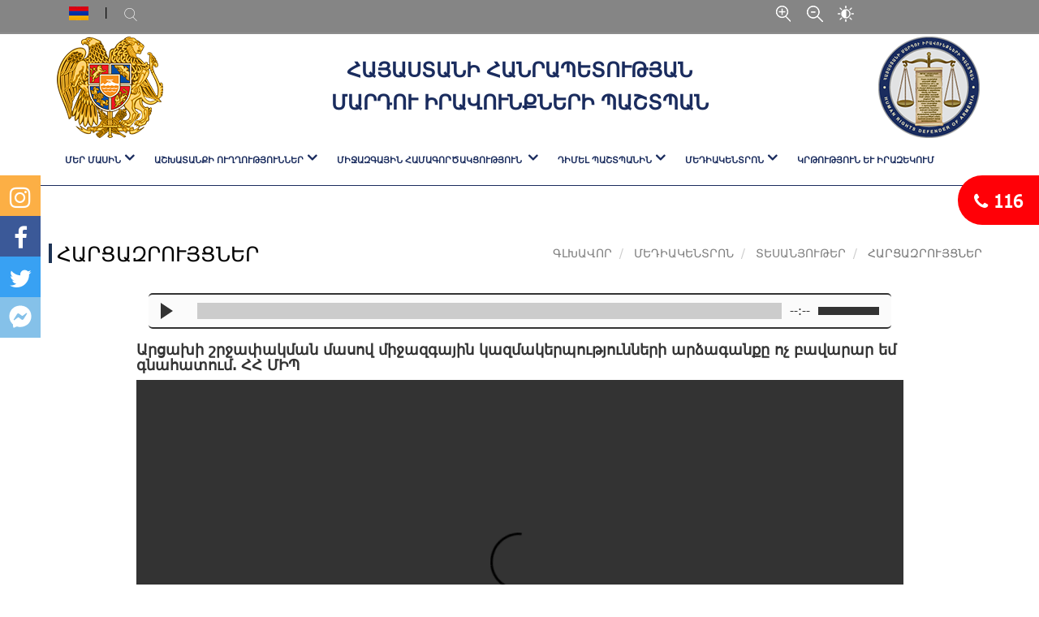

--- FILE ---
content_type: text/html; charset=UTF-8
request_url: https://ombuds.am/am/site/VideoGalleryView/809
body_size: 25480
content:
<!DOCTYPE html>
<html lang="en">
<head>
    <meta property="keywords" content="Արցախի շրջափակման մասով միջազգային կազմակերպությունների արձագանքը ոչ բավարար եմ գնահատում. ՀՀ ՄԻՊ" />
<meta property="twitter:card" content="summary_large_image" />
<meta property="twitter:site" content="https://ombuds.am" />
<meta property="title" content="Արցախի շրջափակման մասով միջազգային կազմակերպությունների արձագանքը ոչ բավարար եմ գնահատում. ՀՀ ՄԻՊ" />
<meta property="og:title" content="Արցախի շրջափակման մասով միջազգային կազմակերպությունների արձագանքը ոչ բավարար եմ գնահատում. ՀՀ ՄԻՊ" />
<meta property="twitter:title" content="Արցախի շրջափակման մասով միջազգային կազմակերպությունների արձագանքը ոչ բավարար եմ գնահատում. ՀՀ ՄԻՊ" />
<meta property="description" content="Արցախի շրջափակման մասով միջազգային կազմակերպությունների արձագանքը ոչ բավարար եմ գնահատում. ՀՀ ՄԻՊ" />
<meta property="og:description" content="Արցախի շրջափակման մասով միջազգային կազմակերպությունների արձագանքը ոչ բավարար եմ գնահատում. ՀՀ ՄԻՊ" />
<meta property="twitter:description" content="Արցախի շրջափակման մասով միջազգային կազմակերպությունների արձագանքը ոչ բավարար եմ գնահատում. ՀՀ ՄԻՊ" />
<meta property="image" content="https://ombuds.am/images/slider/8d12c73119b33f818ec6847fd5e76c93.png" />
<meta property="og:image" content="https://ombuds.am/images/slider/8d12c73119b33f818ec6847fd5e76c93.png" />
<meta property="twitter:image" content="https://ombuds.am/images/slider/8d12c73119b33f818ec6847fd5e76c93.png" />
<link rel="stylesheet" type="text/css" href="/assets/5b90cffe/style.css" />
<title>Արցախի շրջափակման մասով միջազգային կազմակերպությունների արձագանքը ոչ բավարար եմ գնահատում. ՀՀ ՄԻՊ , Ombudsman</title>

    <!-- CSS  -->
    <link rel="icon" type="image/png" sizes="32x32" href="/style/final/favi.png?v=1">
    <meta name="msapplication-TileColor" content="#ffffff">
    <meta name="msapplication-TileImage" content="/style/final/favi.png?v=1">
    <meta name="theme-color" content="#ffffff">

    <meta charset="utf-8">
    <meta content="width=device-width, initial-scale=1.0" name="viewport"/>

    <link href="/style/css/bootstrap.min.css?v=45" rel="stylesheet" type="text/css"/>
    <link href="/style/css/font-awesome.min.css?v=45" rel="stylesheet" type="text/css"/>
    <link href="/style/css/eleganticon.css?v=45" rel="stylesheet" type="text/css"/>
    <link href="/style/css/linearicons.css?v=45" rel="stylesheet" type="text/css"/>
    <link href="/style/css/organicfood.css?v=45" rel="stylesheet" type="text/css"/>
            <link
            href="https://fonts.googleapis.com/css?family=Great+Vibes|Lato:400,700,900|Playfair+Display:400,400i|Poppins:400,500,600,700"
            rel="stylesheet">

        <link href="/style/css/animate.css?v=45" rel="stylesheet"
          type="text/css"/>
    <link rel="stylesheet" type="text/css" href="/style/css/menumaker.css">
    <link href="/style/css/owl.carousel.css?v=45" rel="stylesheet" type="text/css"/>
    <link href="/style/css/magnific-popup.css?v=45" rel="stylesheet" type="text/css"/>
    <link href="/style/css/style.css?v=45" rel="stylesheet"
          type="text/css"/>
    <link href="/style/css/responsive.css?v=45" rel="stylesheet"
          type="text/css"/>
    <script type="text/javascript" src="/style/js/jquery.min.js"></script>

            <script src="https://cdn.jsdelivr.net/npm/slick-carousel@1.8.1/slick/slick.min.js" type="text/javascript"></script>
        <script src="https://cdnjs.cloudflare.com/ajax/libs/typed.js/2.0.8/typed.min.js" type="text/javascript"></script>

    



    <!-- Global site tag (gtag.js) - Google Analytics -->

<script async src="https://www.googletagmanager.com/gtag/js?id=UA-147591839-1"></script>

<script>

  window.dataLayer = window.dataLayer || [];

  function gtag(){dataLayer.push(arguments);}

  gtag('js', new Date());

 

  gtag('config', 'UA-147591839-1');

</script></head>
<script>    var baseUrl = "";</script>
<script> playaudioFirst = "\/audio\/blind_3.mp3";</script>

<body>

<div class="main_social_list">
    <ul class="soc_list">
                    <li class="" style="background: #FCAF45;"><a href="https://www.instagram.com/ombudsman_armenia/"><i class="fa fa-instagram"></i></a></li>
                    <li class="" style="background: #3b5998;"><a href="https://www.facebook.com/KristinneGrigoryan"><i class="fa fa-facebook"></i></a></li>
                    <li class="" style="background: #38A1F3;"><a href="https://twitter.com/OmbudsArmenia"><i class="fa fa-twitter"></i></a></li>
                    <li class="" style="background: #85C1E9 ;"><a href="https://www.facebook.com/%D4%B1%D5%A6%D5%A1%D5%BF%D5%A1%D5%A6%D6%80%D5%AF%D5%BE%D5%A1%D5%AE%D5%AB-%D5%AB%D6%80%D5%A1%D5%BE%D5%A1%D5%AD%D5%B8%D6%80%D5%B0%D6%80%D5%A4%D5%A1%D5%BF%D5%B8%D6%82-844121509301883/"><i class="fa fa-google-plus"></i></a></li>
            </ul>
</div>

<div class="fixed_btt">
    <div class="opened_elem close_call"><i class="fa fa-close "></i></div>
    <div class="closed_elem open_call"><i class="fa fa-phone "></i> 116 </div>
    <div class="opened_elem"><a class=" cont_hid_btt" href="/am/site/ApplyTeamAddress#nm-here"><i class="fa fa-envelope-o "></i></a></div>
    <div class="opened_elem"><a class=" cont_hid_btt" href="tel:116"><i class="fa fa-phone "></i></a></div>


</div>





<header>
    <div class="header-top">
        <div class="container middle-container">
            <div class="row">
                <div class="col-md-3 col-xs-12">
                    <ul class="header-top-list">

                        



<li class="lang-list">
    <img class="img-responsive logo-left" src="/images/timthumb.php?src=/style/final/armenian.jpg&w=24&h=17">
    <ul class="lang-box">
                <li><a href="/en_us/site/VideoGalleryView/809"><img class="img-responsive logo-left" src="/images/timthumb.php?src=/style/final/uk.jpg&w=24&h=17">English</a></li>
        <hr class="hr-margin">
                            </ul>
</li>



                        <li class="search_header hidden-xs hidden-sm hidden-md max150">
                            <a> <img class="img-responsive icon-header"
                                     src="/style/final/search.png"> </a>
                                                        <form class="search-box w85" id="header-search-form" action="/am/site/search" method="get">                            <input class="form-control header_serach_input_style"
                                   placeholder="Որոնել"
                                   name="q">
                            <button class="search-btt" type="submit"><i class="fa fa-search"></i></button>
                            </form>                        </li>
                    </ul>
                </div>
                <div class="col-md-6 text-center hidden-xs hidden-sm">
                    
                </div>
                <div class="col-md-3  text-left hidden-xs hidden-sm hidden-md">
                    <ul class="header-top-right-list">
                        <li><img class="img-responsive icon-header zoom_in_size"
                                 src="/style/final/zoom_in.png"></li>
                        <li><img class="img-responsive icon-header zoom_out_size"
                                 src="/style/final/zoom_out.png"></li>
                        <li><a href="javascript:void(0)" class="invert"><img class="img-responsive icon-header contrast"
                                                                             src="/style/final/contrast.png"></a>
                        </li>
                    </ul>
                </div>
            </div>
        </div>
    </div>
    <div class="header-bottom">
        <div class="container middle-container">
            <div class="row hidden-xs hidden-sm hidden-md">
                <div class="col-md-2">
                    <a href="/am" class="header-logo-box">
                        <img class="img-responsive logo-left"
                             src="/style/final/header_logo1.png">
                    </a>
                </div>
                <div class="col-md-8 text-center">
                    <a href="/am" class="header-info-box">
                        <h1 class="info-box">Հայաստանի Հանրապետության <br> Մարդու իրավունքների Պաշտպան</h1>
                    </a>
                </div>
                <div class="col-md-2">
                    <a href="/am" class="header-logo-box">
                        <img class="img-responsive logo-right"
                             src="/style/final/header_logo2.png">
                    </a>
                </div>
            </div>
            <div class="row mobile-menu-box hidden-lg">
                <div class="col-xs-3">
                    <a href="/am" class="header-logo-box">
                        <img class="img-responsive logo-left"
                             src="/style/final/header_logo1.png">
                    </a>
                </div>
                <div class="col-xs-3">
                    <a href="/am" class="header-logo-box">
                        <img class="img-responsive logo-right"
                             src="/style/final/header_logo2.png">
                    </a>
                </div>
                <div class="col-xs-6">
                    <div class="nav-icon cross mobil-nav-btt">
                        <div class="span"></div>
                    </div>
                </div>
                <div class="col-md-12">
                    <a href="/am" class="header-info-box">
                        <h1 class="info-box">Հայաստանի Հանրապետության <br> Մարդու իրավունքների Պաշտպան</h1>
                    </a>
                </div>
            </div>
            <div class="row mobile_hidden_box">
                <div class="col-md-12">
                    <ul class="header-nav mobile_hidden_box">
                        <li class="has-child"><a>ՄԵՐ ՄԱՍԻՆ</a></li>
                        <div class="container middle-container header-nav-hover">
                            <div class="row">
                                <div class="col-md-12">
                                    <h3 class="menu_title">ՄԵՐ ՄԱՍԻՆ</h3>
                                </div>
                            </div>
                            <div class="row tab-row">
                                <div class="col-lg-4 col-md-4 col-sm-12">
                                    <ul class="nav nav-tabs header_list" role="tablist">
                                        <li role="presentation" class="active has-childe">
                                            <a href="#Arman_Tatoyan" aria-controls="Arman_Tatoyan" role="tab"
                                               data-toggle="tab">Անահիտ Մանասյան</a>
                                        </li>
                                        <li role="presentation" class="has-childe"><a href="#team" aria-controls="team"
                                                                                      role="tab"
                                                                                      data-toggle="tab"> ԱՇԽԱՏԱԿԱԶՄ  </a>
                                        </li>
                                                                                                                            <li role="presentation" class="close_navbar">
                                                <a href="/am/site/AboutConstitution/78">
                                                    ՀՀ Սահմանադրություն                                                </a>
                                            </li>

                                                                                    <li role="presentation" class="close_navbar">
                                                <a href="/am/site/AboutConstitution/79">
                                                    Պաշտպանի մասին ՀՀ սահմանադրական օրենքը                                                 </a>
                                            </li>

                                                                                    <li role="presentation" class="close_navbar">
                                                <a href="/am/site/AboutConstitution/80">
                                                    Միջազգային Կոնվենցիոն կարգավիճակներ                                                </a>
                                            </li>

                                                                                    <li role="presentation" class="close_navbar">
                                                <a href="/am/site/AboutConstitution/81">
                                                    ՊԱՇՏՊԱՆԻՆ ԱՌԸՆԹԵՐ ԽՈՐՀՈՒՐԴՆԵՐ                                                </a>
                                            </li>

                                        
                                        <li role="presentation" class="has-childe"><a href="#history"
                                                                                      aria-controls="history" role="tab"
                                                                                      data-toggle="tab"> Պատմություն </a>
                                        </li>
                                    </ul>
                                </div>
                                <div class="col-md-8 col-sm-12 box-tab">
                                    <div class="tab-content header-tab">
                                        <div class="tab-pane active" id="Arman_Tatoyan">
                                            <ul class="owl_nav1 owl_nav_2 owl-carousel owl-theme owl-responsive-1100 owl-loaded">
                                                <li class="item">
                                                                                                        <a href="/am/site/AboutOmbudsMan/56">
                                                        <div class="img-box">
                                                            <img class="img-responsive logo-left"
                                                                 src="/images/timthumb.php?src=/images/category/e34ec5cb06217bbb466b1bd9bd2b2059.jpg&w=320&h=213">
                                                        </div>
                                                        <div class="info-box">
                                                            <h4 class="title">ԿԵՆՍԱԳՐՈՒԹՅՈՒՆ</h4>
                                                        </div>
                                                    </a>
                                                </li>

                                                <li class="item">
                                                    <a href="/am/site/Speeches">
                                                        <div class="img-box">
                                                            <img class="img-responsive logo-left"
                                                                 src="/images/timthumb.php?src=/images/category/4885691911e614677df603ab4e7d0fc6.jpg&w=320&h=213">
                                                        </div>
                                                        <div class="info-box">
                                                            <h4 class="title">ԵԼՈՒՅԹՆԵՐ</h4>
                                                        </div>
                                                    </a>
                                                </li>

                                                <li class="item">
                                                    <a href="/am/site/AboutBuildingmeaning">
                                                        <div class="img-box">
                                                            <img class="img-responsive logo-left"
                                                                 src="/images/timthumb.php?src=/images/category/9636595a1444c209204dee82799bdfd0.jpg&w=320&h=213">
                                                        </div>
                                                        <div class="info-box">
                                                            <h4 class="title">ԿԱՌՈՒՅՑԻ ԻՐԱՎԱԿԱՆ ԱՌԱՔԵԼՈՒԹՅՈՒՆԸ</h4>
                                                        </div>
                                                    </a>
                                                </li>
                                                <li class="item">
                                                    <a href="/am/site/Interviews">
                                                        <div class="img-box">
                                                            <img class="img-responsive logo-left"
                                                                 src="/images/timthumb.php?src=/images/category/d44d4e5b5dcf0ea81d5c64cb353b6515.png&w=320&h=213">
                                                        </div>
                                                        <div class="info-box">
                                                            <h4 class="title">ՀԱՐՑԱԶՐՈՒՅՑՆԵՐ</h4>
                                                        </div>
                                                    </a>
                                                </li>
                                                <li class="item">
                                                    <a href="/am/site/VideoGallery">
                                                        <div class="img-box">
                                                            <img class="img-responsive logo-left"
                                                                 src="/images/timthumb.php?src=/images/category/441ab97e17516e5f1e3b3f5cc9193df1.jpeg&w=320&h=213">
                                                        </div>
                                                        <div class="info-box">
                                                            <h4 class="title">ՏԵՍԱՆՅՈՒԹԵՐ</h4>
                                                        </div>
                                                    </a>
                                                </li>

                                            </ul>
                                        </div>
                                        <div role="tabpanel" class="tab-pane" id="team">
                                            <ul class="owl_nav1 owl_nav_2 owl-carousel owl-theme">
                                                <li class="item">
                                                    <a href="/am/site/AboutTeamStructure">
                                                        <div class="img-box">
                                                            <img class="img-responsive logo-left"
                                                                 src="/images/timthumb.php?src=/images/category/2d3fc3dad67e56fd54d5898792945f13.jpeg&w=320&h=213">
                                                        </div>
                                                        <div class="info-box">
                                                            <h4 class="title">ԿԱՌՈՒՑՎԱԾՔ</h4>
                                                        </div>
                                                    </a>
                                                </li>
                                                <li class="item">
                                                    <a href="/am/site/AboutTeam">
                                                        <div class="img-box">
                                                            <img class="img-responsive logo-left"
                                                                 src="/images/timthumb.php?src=/images/category/f96ddf9d572db55b19898d89e0cfd4bb.jpg&w=320&h=213">
                                                        </div>
                                                        <div class="info-box">
                                                            <h4 class="title">ԱՇԽԱՏԱԿԻՑՆԵՐ</h4>
                                                        </div>
                                                    </a>
                                                </li>

                                                <li class="item">
                                                    <a href="/am/site/AboutBudget">
                                                        <div class="img-box">
                                                            <img class="img-responsive logo-left"
                                                                 src="/images/timthumb.php?src=/images/category/a7a5f9d48a275e2db5a2e324fe9526e5.jpg&w=320&h=213">
                                                        </div>
                                                        <div class="info-box">
                                                            <h4 class="title">ԲՅՈՒՋԵ</h4>
                                                        </div>
                                                    </a>
                                                </li>

                                                <li class="item">
                                                    <a href="/am/site/AboutProcurement">
                                                        <div class="img-box">
                                                            <img class="img-responsive logo-left"
                                                                 src="/images/timthumb.php?src=/images/category/150ef73292e8be948251988da653ec73.jpeg&w=320&h=213">
                                                        </div>
                                                        <div class="info-box">
                                                            <h4 class="title">ԳՆՈՒՄՆԵՐ </h4>
                                                        </div>
                                                    </a>
                                                </li>

                                                <li class="item">
                                                    <a href="/am/site/AboutVacancies">
                                                        <div class="img-box">
                                                            <img class="img-responsive logo-left"
                                                                 src="/images/timthumb.php?src=/images/category/e1ed221df33a5ca630a32131628600ec.jpg&w=320&h=213">
                                                        </div>
                                                        <div class="info-box">
                                                            <h4 class="title">ԹԱՓՈՒՐ ԱՇԽԱՏԱՏԵՂԵՐ </h4>
                                                        </div>
                                                    </a>
                                                </li>

                                            </ul>
                                        </div>
                                        <div role="tabpanel" class="tab-pane" id="history">
                                            <ul class="owl_nav1 owl_nav_4 owl-carousel owl-theme">
                                                <li class="item">
                                                    <a href="/am/site/AboutHistory">
                                                        <div class="img-box">
                                                            <img class="img-responsive logo-left"
                                                                 src="/style/final/favi.png">
                                                        </div>
                                                        <div class="info-box">
                                                            <h4 class="title">ԿԱՌՈԻՅՑԻ ՊԱՏՄՈՒԹՅՈՒՆԸ </h4>
                                                        </div>
                                                    </a>
                                                </li>
                                                                                                        <li class="item">
                                                            <a href="/am/site/AboutTeamMembersInsight/35">
                                                                <div class="img-box">
                                                                    <img class="img-responsive logo-left"
                                                                         src="/images/timthumb.php?src=/images/members/edea0b15b054f7f77e62328dc381b55f.jpg&w=320&h=213">
                                                                </div>
                                                                <div class="info-box">
                                                                    <h4 class="title">Արման Թաթոյան</h4>
                                                                </div>
                                                            </a>
                                                        </li>
                                                                                                            <li class="item">
                                                            <a href="/am/site/AboutTeamMembersInsight/2">
                                                                <div class="img-box">
                                                                    <img class="img-responsive logo-left"
                                                                         src="/images/timthumb.php?src=/images/members/9559099a1fc7645d07398dde26abea1b.jpg&w=320&h=213">
                                                                </div>
                                                                <div class="info-box">
                                                                    <h4 class="title">Կարեն Անդրեասյան</h4>
                                                                </div>
                                                            </a>
                                                        </li>
                                                                                                            <li class="item">
                                                            <a href="/am/site/AboutTeamMembersInsight/3">
                                                                <div class="img-box">
                                                                    <img class="img-responsive logo-left"
                                                                         src="/images/timthumb.php?src=/images/members/d5446a8df12cdee620f4ba13054c887b.jpg&w=320&h=213">
                                                                </div>
                                                                <div class="info-box">
                                                                    <h4 class="title">Արմեն Հարությունյան</h4>
                                                                </div>
                                                            </a>
                                                        </li>
                                                                                                            <li class="item">
                                                            <a href="/am/site/AboutTeamMembersInsight/1">
                                                                <div class="img-box">
                                                                    <img class="img-responsive logo-left"
                                                                         src="/images/timthumb.php?src=/images/members/887c227ac80323cc90ae94e3f137eb9e.jpg&w=320&h=213">
                                                                </div>
                                                                <div class="info-box">
                                                                    <h4 class="title">Լարիսա Ալավերդյան</h4>
                                                                </div>
                                                            </a>
                                                        </li>
                                                                                                            <li class="item">
                                                            <a href="/am/site/AboutTeamMembersInsight/21">
                                                                <div class="img-box">
                                                                    <img class="img-responsive logo-left"
                                                                         src="/images/timthumb.php?src=/images/members/87a810e7e4887963035b455af22387fb.jpg&w=320&h=213">
                                                                </div>
                                                                <div class="info-box">
                                                                    <h4 class="title">Քրիստինե Գրիգորյան</h4>
                                                                </div>
                                                            </a>
                                                        </li>
                                                                                                </ul>
                                        </div>
                                    </div>

                                </div>
                            </div>
                        </div>
                        <li class="has-child">
                            <a>ԱՇԽԱՏԱՆՔԻ ՈՒՂՂՈՒԹՅՈՒՆՆԵՐ</a></li>
                        <div class="container middle-container header-nav-hover">
                            <div class="row">
                                <div class="col-md-12">
                                    <h3 class="menu_title">ԱՇԽԱՏԱՆՔԻ ՈՒՂՂՈՒԹՅՈՒՆՆԵՐ</h3>
                                </div>
                            </div>
                            <div class="row tab-row">
                                <div class="col-md-4 col-sm-12">
                                    <ul class="nav nav-tabs header_list" role="tablist">
                                        <li role="presentation" class="active"><a
                                                href="/am/site/ApplicationsAndComplaints">
                                                ԴԻՄՈՒՄՆԵՐ ԵՎ ԲՈՂՈՔՆԵՐ </a>
                                        </li>
                                        <li role="presentation"><a
                                                href="/am/site/IndividualAndMonitoringVisits">
                                                Մշտադիտարկման և անհատական այցեր  </a>
                                        </li>
                                        <li role="presentation"><a
                                                href="/am/site/AnnualReportAndReport">
                                                ՏԱՐԵԿԱՆ ՀԱՂՈՐԴՈՒՄ և ԶԵԿՈՒՅՑ   </a>
                                        </li>
                                        <li role="presentation" class="has-childe"><a href="#legal_documents"
                                                                                      aria-controls="legal_documents"
                                                                                      role="tab" data-toggle="tab">
                                                ԻՐԱՎԱԿԱՆ ՓԱՍՏԱԹՂԹԵՐ   </a>
                                        </li>
                                    </ul>
                                </div>
                                <div class="col-md-8 col-sm-12 box-tab">
                                    <div class="tab-content header-tab">
                                        <div role="tabpanel" class="tab-pane active" id="legal_documents">
                                            <ul class="owl_nav1 owl_nav_4 owl-carousel owl-theme">
                                                <li class="item">
                                                    <a href="/am/site/SpecialReports">
                                                        <div class="img-box">
                                                            <img class="img-responsive logo-left"
                                                                 src="/images/category/cd4d5f52edecab6bb77c0923720609e7.jpg">
                                                        </div>
                                                        <div class="info-box">
                                                            <h4 class="title">ՀԱՂՈՐԴՈՒՄՆԵՐ ԵՒ ԶԵԿՈՒՅՑՆԵՐ</h4>
                                                        </div>
                                                    </a>
                                                </li>
                                                <li class="item">
                                                    <a href="/am/site/WorkDocumentApplication">
                                                        <div class="img-box">
                                                            <img class="img-responsive logo-left"
                                                                 src="/images/category/65307185da2f92bf98de83becfb78660.jpg">
                                                        </div>
                                                        <div class="info-box">
                                                            <h4 class="title">ՍԴ ԴԻՄՈՒՄՆԵՐ </h4>
                                                        </div>
                                                    </a>
                                                </li>
                                                <li class="item">
                                                    <a href="/am/site/WorkDocumentOpinion">
                                                        <div class="img-box">
                                                            <img class="img-responsive logo-left"
                                                                 src="/images/category/8673f37aefa7b5e5ec1313d7dc06e511.jpg">
                                                        </div>
                                                        <div class="info-box">
                                                            <h4 class="title">ՍԴ ՀԱՏՈՒԿ ԿԱՐԾԻՔՆԵՐ </h4>
                                                        </div>
                                                    </a>
                                                </li>
                                                <li class="item">
                                                    <a href="/am/site/CommentsOnLegislativeDrafts">
                                                        <div class="img-box">
                                                            <img class="img-responsive logo-left"
                                                                 src="/images/category/7decd57736f59431c375fef3a3300a62.jpg">
                                                        </div>
                                                        <div class="info-box">
                                                            <h4 class="title"> ԿԱՐԾԻՔՆԵՐ ՕՐԵՆՍԴՐԱԿԱՆ ՆԱԽԱԳԾԵՐԻ ՎԵՐԱԲԵՐՅԱԼ </h4>
                                                        </div>
                                                    </a>
                                                </li>
                                                <li class="item">
                                                    <a href="/am/site/LegislativeProposals">
                                                        <div class="img-box">
                                                            <img class="img-responsive logo-left"
                                                                 src="/images/category/a961979ddab0e775c121e4383231542d.jpg">
                                                        </div>
                                                        <div class="info-box">
                                                            <h4 class="title">ՕՐԵՆՍԴՐԱԿԱՆ ԱՌԱՋԱՐԿՆԵՐ ԵՎ ԿԱՐԾԻՔՆԵՐ </h4>
                                                        </div>
                                                    </a>
                                                </li>
                                                <li class="item">
                                                    <a href="/am/site/WorkDocumentAnalysis">
                                                        <div class="img-box">
                                                            <img class="img-responsive logo-left"
                                                                 src="/images/category/f5bbbcd24dbaadb24abeb84c47f8e5fb.jpg">
                                                        </div>
                                                        <div class="info-box">
                                                            <h4 class="title">ԻՐԱՎԱԿԱՆ ՎԵՐԼՈՒԾՈՒԹՅՈՒՆՆԵՐ </h4>
                                                        </div>
                                                    </a>
                                                </li>
                                                <li class="item">
                                                    <a href="/am/site/Link">
                                                        <div class="img-box">
                                                            <img class="img-responsive logo-left"
                                                                 src="/images/category/1111b91c26e4673ffbb1c220a5b6c766.jpg">
                                                        </div>
                                                        <div class="info-box">
                                                            <h4 class="title">ՈՒՂԵՑՈԻՅՑ </h4>
                                                        </div>
                                                    </a>
                                                </li>
                                            </ul>
                                        </div>
                                    </div>
                                </div>
                            </div>
                        </div>
                        <li class="has-child">
                            <a>ՄԻՋԱԶԳԱՅԻՆ ՀԱՄԱԳՈՐԾԱԿՑՈՒԹՅՈՒՆ </a>
                        </li>
                        <div class="container middle-container header-nav-hover">
                            <div class="row">
                                <div class="col-md-12">
                                    <h3 class="menu_title">ՄԻՋԱԶԳԱՅԻՆ ՀԱՄԱԳՈՐԾԱԿՑՈՒԹՅՈՒՆ </h3>
                                </div>
                            </div>
                            <div class="row tab-row">
                                <div class="col-md-4 col-sm-12">
                                    <ul class="nav nav-tabs header_list" role="tablist">
                                        <li role="presentation"><a
                                                href="/am/site/WorkPartnershipMembership">
                                                ԱՆԴԱՄԱԿՑՈՒԹՅՈՒՆ  </a>
                                        </li>
                                        <li role="presentation"><a
                                                href="/am/site/InternationalSpeech">
                                                ԾՐԱԳՐԱՅԻՆ ՀԱՄԱԳՈՐԾԱԿՑՈՒԹՅՈՒՆ </a>
                                        </li>
                                    </ul>
                                </div>
                                <div class="col-md-8 col-sm-12 box-tab">
                                    <div class="tab-content header-tab">
                                        <div class="tab-pane active" id="videos">
                                            <ul class="owl_nav1 owl_nav_5 owl-carousel owl-theme">
                                                <li class="item">
                                                    <a href="/am/site/WorkPartnershipMembership">
                                                        <div class="img-box">
                                                            <img class="img-responsive logo-left"
                                                                 src="/images/timthumb.php?src=/images/category/5c4eab947d4de50fd986adbcfc4fbb46.png&w=320&h=213">
                                                        </div>
                                                        <div class="info-box">
                                                            <h4 class="title">ԱՆԴԱՄԱԿՑՈՒԹՅՈՒՆ </h4>

                                                        </div>
                                                    </a>
                                                </li>
                                                <li class="item">
                                                    <a href="/am/site/InternationalSpeech">
                                                        <div class="img-box">
                                                            <img class="img-responsive logo-left"
                                                                 src="/images/timthumb.php?src=/images/category/e8568912ab49a007136ca460e0c39ad1.png&w=320&h=213">
                                                        </div>
                                                        <div class="info-box">
                                                            <h4 class="title">ԾՐԱԳՐԱՅԻՆ ՀԱՄԱԳՈՐԾԱԿՑՈՒԹՅՈՒՆ</h4>
                                                        </div>
                                                    </a>
                                                </li>
                                            </ul>
                                        </div>
                                    </div>
                                </div>
                            </div>
                        </div>
                        <li class="has-child">
                            <a>ԴԻՄԵԼ ՊԱՇՏՊԱՆԻՆ</a></li>
                        <div class="container middle-container header-nav-hover">
                            <div class="row">
                                <div class="col-md-12">
                                    <h3 class="menu_title">ԴԻՄԵԼ ՊԱՇՏՊԱՆԻՆ</h3>
                                </div>
                            </div>
                            <div class="row tab-row">
                                <div class="col-md-4 col-sm-12">
                                    <ul class="nav nav-tabs header_list" role="tablist">
                                        <li role="presentation" class="active">
                                            <a href="/am/site/Faq">
                                                ՀԱՃԱԽ ՏՐՎՈՂ ՀԱՐՑԵՐ                                            </a>
                                        </li>
                                        <li role="presentation">
                                            <a href="/am/site/ApplyTeamAddress">
                                                ՀԵՏԱԴԱՐՁ ԿԱՊ                                            </a>
                                        </li>
                                    </ul>
                                </div>
                                <div class="col-md-8 col-sm-12 box-tab">
                                    <div class="tab-content header-tab">
                                        <div class="tab-pane active" id="videos">
                                            <ul class="owl_nav1 owl_nav_5 owl-carousel owl-theme">
                                                <li class="item">
                                                    <a href="/am/site/Faq">
                                                        <div class="img-box">
                                                            <img class="img-responsive logo-left"
                                                                 src="/images/timthumb.php?src=/images/category/63f12313b8eef4614da7d602c8dfef4a.png&w=320&h=213">
                                                        </div>
                                                        <div class="info-box">
                                                            <h4 class="title">ՀԱՃԱԽ ՏՐՎՈՂ ՀԱՐՑԵՐ</h4>

                                                        </div>
                                                    </a>
                                                </li>
                                                <li class="item">
                                                    <a href="/am/site/ApplyTeamAddress">
                                                        <div class="img-box">
                                                            <img class="img-responsive logo-left"
                                                                 src="/images/timthumb.php?src=/images/category/7adcaf9badf7b9f6f2a93111b212f47e.png&w=320&h=213">
                                                        </div>
                                                        <div class="info-box">
                                                            <h4 class="title">ՀԵՏԱԴԱՐՁ ԿԱՊ</h4>
                                                        </div>
                                                    </a>
                                                </li>
                                            </ul>
                                        </div>
                                    </div>
                                </div>
                            </div>
                        </div>
                        <li class="has-child"><a>ՄԵԴԻԱԿԵՆՏՐՈՆ</a></li>
                        <div class="container middle-container header-nav-hover">
                            <div class="row">
                                <div class="col-md-12">
                                    <h3 class="menu_title">ՄԵԴԻԱԿԵՆՏՐՈՆ</h3>
                                </div>
                            </div>
                            <div class="row tab-row">
                                <div class="col-md-4 col-sm-12">
                                    <ul class="nav nav-tabs header_list" role="tablist">
                                        <li role="presentation" class="has-childe active hidden"><a
                                                href="/am/site/news"> Նորություններ </a>
                                        </li>
                                        <li role="presentation" class="hidden">
                                            <a href="/am/site/SuccessStories?place=success_stories">
                                                ՀԱՋՈՂՎԱԾ ՊԱՏՄՈՒԹՅՈՒՆՆԵՐ                                            </a>
                                        </li>
                                        <li role="presentation" class="has-childe active">
                                            <a href="#videos2" aria-controls="videos" role="tab" data-toggle="tab">
                                                ՏԵՍԱՆՅՈՒԹԵՐ                                            </a>
                                        </li>
                                        <li role="presentation">
                                            <a href="/am/site/Gallery">
                                                 ԼՈՒՍԱՆԿԱՐՆԵՐ                                             </a>
                                        </li>

                                    </ul>
                                </div>
                                <div class="col-md-8 col-sm-12  box-tab">
                                    <div class="tab-content header-tab">
                                        <!--                                        -->                                        <div class="tab-pane active" id="videos2">
                                            <ul class="owl_nav1 owl_nav_4 owl-carousel owl-theme owl-responsive-1100 owl-loaded">
                                                <li class="item">
                                                    <a href="/am/site/NewsVideoGallery?place=media_interview">
                                                        <div class="img-box">
                                                            <img class="img-responsive logo-left"
                                                                 src="/images/timthumb.php?src=/images/category/d44d4e5b5dcf0ea81d5c64cb353b6515.png&w=320&h=213">

                                                        </div>
                                                        <div class="info-box">
                                                            <h4 class="title">ՀԱՐՑԱԶՐՈՒՅՑՆԵՐ</h4>
                                                        </div>
                                                    </a>
                                                </li>
                                                <li class="item">
                                                    <a href="/am/site/NewsVideoGallery?place=media_success_video">
                                                        <div class="img-box">
                                                            <img class="img-responsive logo-left"
                                                                 src="/images/timthumb.php?src=/images/category/246835b6dfeb8ede7bbb90fb432e989e.png&w=320&h=213">

                                                        </div>
                                                        <div class="info-box">
                                                            <h4 class="title">ՀԱՋՈՂՎԱԾ ՊԱՏՄՈՒԹՅՈՒՆՆԵՐ</h4>
                                                        </div>
                                                    </a>
                                                </li>
                                                <li class="item">
                                                    <a href="/am/site/NewsVideoGallery?place=media_informing_video">
                                                        <div class="img-box">
                                                            <img class="img-responsive logo-left"
                                                                 src="/images/timthumb.php?src=/images/category/afe762db3054131526edaea4b01c92af.png&w=320&h=213">

                                                        </div>
                                                        <div class="info-box">
                                                            <h4 class="title"> ՏԵՍԱՆՅՈՒԹԵՐ </h4>
                                                        </div>
                                                    </a>
                                                </li>
                                            </ul>
                                        </div>
                                    </div>
                                </div>
                            </div>
                        </div>
                        <li>
                            <a href="/am/site/Courses">Կրթություն և իրազեկում</a>
                        </li>
                    </ul>
                </div>
            </div>
            <div class="row bg-black mobile_hidden_box">
                <div class="col-md-12 m-auto">
                    <ul class="header-top-list">
                        <li class="search_header hidden-lg mobile_hidden_box">
                            <a> <img class="img-responsive icon-header"
                                     src="/style/final/search.png"> Փնտրել</a>

                            <form class="search-box mobile_hidden_box"
                                  action="/am/site/search" method="get">
                                <input class="form-control header_serach_input_style" placeholder="Որոնել..." name="q">
                                <button type="submit" class="btn search-btt"><i class="fa fa-search"></i></button>
                            </form>
                        </li>
                    </ul>
                </div>
                <div class="col-md-12 text-center hidden-lg mobile_hidden_box">
                    <ul class="header-top-right-list mobile_hidden_box">
                        <li><img class="img-responsive icon-header zoom_in_size"
                                 src="/style/final/zoom_in.png"></li>
                        <li><img class="img-responsive icon-header zoom_out_size"
                                 src="/style/final/zoom_out.png"></li>
                        <li><img class="img-responsive icon-header contrast"
                                 src="/style/final/contrast.png"></li>
                    </ul>
                    <div class="mobile_main_social_list">
                        <ul class="soc_list mobile_hidden_box">
                            <li class="fb_box"><a href="javascript:void(0);"><i class="fa fa-facebook-f"></i></a></li>
                            <li class="tw_box"><a href="javascript:void(0);"><i class="fa fa-twitter"></i></a></li>
                            <li class="pi_box"><a href="javascript:void(0);"><i class="fa fa-pinterest-p"></i></a></li>
                            <li class="in_box"><a href="javascript:void(0);"><i class="fa fa-linkedin"></i></a></li>
                        </ul>
                    </div>
                </div>
            </div>
        </div>
    </div>
</header><main class="min_height">
    <section>
    <aside class="container middle-container site_map_box">
        <div class="row page-map-row pad_top_1">
            <div class="col-md-4">
                <h1 class="title_2"> ՀԱՐՑԱԶՐՈՒՅՑՆԵՐ </h1>
            </div>
            <div class="col-md-8">
                <div class="page-map">
                    <ol class="breadcrumb page-map-list">
                        <li><a href="javascript:void(0)"> Գլխավոր </a></li>
                        <li><a href="javascript:void(0)"> ՄԵԴԻԱԿԵՆՏՐՈՆ </a>
                        </li>
                        <li>
                            <a href="javascript:void(0)">ՏԵՍԱՆՅՈՒԹԵՐ </a>
                        </li>
                        <li class="active"> ՀԱՐՑԱԶՐՈՒՅՑՆԵՐ</li>

                    </ol>
                </div>
            </div>
        </div>
    </aside>
</section>

<section class=" pad_bott_1">
    <aside class="container middle-container">
        <div class="row">
            <div class="col-md-10 col-md-offset-1">
                <div class="news-box news-box_single">
                                            <audio src="/audio/menu/5f734ef2a4ae1002e7b3794ac4984dd5.png" preload="metadata" controls>
                            Votre navigateur ne supporte pas la balise audio.
                        </audio>
                                        <h2 class="title"> Արցախի շրջափակման մասով միջազգային կազմակերպությունների արձագանքը ոչ բավարար եմ գնահատում. ՀՀ ՄԻՊ</h2>

                    <video width="100%" height="auto" controls>
                          <source src="/images/slider/779d0df4f7afcf1310d1fdd1e2cc0e75.png" type="video/mp4">
                        </video>
                    <div class="info-box">
                        <div class="read-more-box">
                            <div class="data">
                                <i class="fa fa-calendar"></i> 04.01.2023                            </div>
                        </div>
                    </div>
                    <div class="text-box">
                        <p class="discription">
                                                            <audio src="/audio/menu/b82ce5b9887f0af107447eb50a6a7470.png" preload="metadata" controls>
                                    Votre navigateur ne supporte pas la balise audio.
                                </audio>
                                                                                </p>
                    </div>
                    <div class="share-box">
                        <hr>
                        <div class="share-list-box">
                            <ul class="share-list">
                                <li class="" id="yw0"><a class="fa fa-facebook social-provider-icon" title="Facebook" target="_blank" href="http://www.facebook.com/sharer/sharer.php?u=https%3A%2F%2Fombuds.am%2Fam%2Fsite%2FVideoGalleryView%2F809">&nbsp;</a></li><li class="" id="yw0"><a class="fa fa-twitter social-provider-icon" title="Twitter" target="_blank" href="http://twitter.com/share?url=https%3A%2F%2Fombuds.am%2Fam%2Fsite%2FVideoGalleryView%2F809">&nbsp;</a></li>                            </ul>
                        </div>
                        <hr>

                    </div>
                </div>
            </div>
        </div>
        <div class="row">
            <div class="col-md-12">
                <h1 class="title_3">Նմանատիպ նյութեր</h1>
            </div>
            <div class="col-md-12 pad_top_1 pad_bott_1">
                <div id="owl-related-news" class="owl-carousel owl-theme">
                                            <div class="item">
                            <a href="/am/site/VideoGalleryView/44">
                                <div class="img-box">
                                    <img class="img-responsive logo-left" src="/images/timthumb.php?src=/images/slider/cffc6b37c4d0c7b9e9b068fd5066bead.jpg&w=310&h=195">
                                </div>
                            </a>
                            <div class="info-box">
                                <a class="title" href="/am/site/VideoGalleryView/44">
                                    <h4>Ասուլիս․ Զեկույց՝ Տավուշի սահմանամերձ գյուղերի գնդակոծությունների վերաբերյալ</h4>
                                </a>
                            </div>
                        </div>
                                            <div class="item">
                            <a href="/am/site/VideoGalleryView/113">
                                <div class="img-box">
                                    <img class="img-responsive logo-left" src="/images/timthumb.php?src=/images/slider/8ed4843e865040e793755cc206edfb91.JPG&w=310&h=195">
                                </div>
                            </a>
                            <div class="info-box">
                                <a class="title" href="/am/site/VideoGalleryView/113">
                                    <h4>«Մենք կարևորում ենք երեխայի լսված լինելու իրավունքը». Երեխաների համաշխարհային օրը Պաշտպանը հյուրընկալել է Վահագնին (տեսանյութ)</h4>
                                </a>
                            </div>
                        </div>
                                            <div class="item">
                            <a href="/am/site/VideoGalleryView/114">
                                <div class="img-box">
                                    <img class="img-responsive logo-left" src="/images/timthumb.php?src=/images/slider/b2a5932f125fcae6b7fbc5b7f92b6cac.jpg&w=310&h=195">
                                </div>
                            </a>
                            <div class="info-box">
                                <a class="title" href="/am/site/VideoGalleryView/114">
                                    <h4></h4>
                                </a>
                            </div>
                        </div>
                                            <div class="item">
                            <a href="/am/site/VideoGalleryView/126">
                                <div class="img-box">
                                    <img class="img-responsive logo-left" src="/images/timthumb.php?src=/images/slider/589180aa60b91196bd5f68122b6e47a4.jpg&w=310&h=195">
                                </div>
                            </a>
                            <div class="info-box">
                                <a class="title" href="/am/site/VideoGalleryView/126">
                                    <h4></h4>
                                </a>
                            </div>
                        </div>
                                            <div class="item">
                            <a href="/am/site/VideoGalleryView/127">
                                <div class="img-box">
                                    <img class="img-responsive logo-left" src="/images/timthumb.php?src=/images/slider/2989a110c72005bfff3dcc69ef7f9f09.jpeg&w=310&h=195">
                                </div>
                            </a>
                            <div class="info-box">
                                <a class="title" href="/am/site/VideoGalleryView/127">
                                    <h4></h4>
                                </a>
                            </div>
                        </div>
                                            <div class="item">
                            <a href="/am/site/VideoGalleryView/142">
                                <div class="img-box">
                                    <img class="img-responsive logo-left" src="/images/timthumb.php?src=/images/slider/d3b94467c54261a82e1750b4568fa24f.jpeg&w=310&h=195">
                                </div>
                            </a>
                            <div class="info-box">
                                <a class="title" href="/am/site/VideoGalleryView/142">
                                    <h4>Միջազգային փորձի բացառիկ օրինակ․ Պաշտպանը ներգրավվել է երրորդ կողմ ՄԻԵԴ-ում քննվող գործով</h4>
                                </a>
                            </div>
                        </div>
                                            <div class="item">
                            <a href="/am/site/VideoGalleryView/143">
                                <div class="img-box">
                                    <img class="img-responsive logo-left" src="/images/timthumb.php?src=/images/slider/5dd02a6beb3a7e10de6cef2121df608e.jpeg&w=310&h=195">
                                </div>
                            </a>
                            <div class="info-box">
                                <a class="title" href="/am/site/VideoGalleryView/143">
                                    <h4>Հաշմանդամություն ունեցող անձինք պետք է կարողանան ինքնուրույն իրացնել իրենց իրավունքները․ Պաշտպան</h4>
                                </a>
                            </div>
                        </div>
                                            <div class="item">
                            <a href="/am/site/VideoGalleryView/144">
                                <div class="img-box">
                                    <img class="img-responsive logo-left" src="/images/timthumb.php?src=/images/slider/4c9aca5eb923f789107b7edc8ebf1b4f.jpg&w=310&h=195">
                                </div>
                            </a>
                            <div class="info-box">
                                <a class="title" href="/am/site/VideoGalleryView/144">
                                    <h4>Չափազանց կարևոր է տնտեսական գործունեության մեջ կնոջ ներգրավումը․ Պաշտպան</h4>
                                </a>
                            </div>
                        </div>
                                            <div class="item">
                            <a href="/am/site/VideoGalleryView/157">
                                <div class="img-box">
                                    <img class="img-responsive logo-left" src="/images/timthumb.php?src=/images/slider/cbea81b3e9b3d9e3bfc43a261e69f850.png&w=310&h=195">
                                </div>
                            </a>
                            <div class="info-box">
                                <a class="title" href="/am/site/VideoGalleryView/157">
                                    <h4>Անթույլատրելի է կալանավորվածին զրկել ընտանիքի հետ տեսակցելու իրավունքից</h4>
                                </a>
                            </div>
                        </div>
                                            <div class="item">
                            <a href="/am/site/VideoGalleryView/161">
                                <div class="img-box">
                                    <img class="img-responsive logo-left" src="/images/timthumb.php?src=/images/slider/7d24e87002b7ca26ac38cace40cdb613.jpeg&w=310&h=195">
                                </div>
                            </a>
                            <div class="info-box">
                                <a class="title" href="/am/site/VideoGalleryView/161">
                                    <h4>Հաշմանդամություն ունեցող անձինք պետք է կարողանան ինքնուրույն իրացնել իրենց իրավունքները․ Պաշտպան</h4>
                                </a>
                            </div>
                        </div>
                                            <div class="item">
                            <a href="/am/site/VideoGalleryView/162">
                                <div class="img-box">
                                    <img class="img-responsive logo-left" src="/images/timthumb.php?src=/images/slider/af21b28b9da60aac02dc56a04f1f261f.jpeg&w=310&h=195">
                                </div>
                            </a>
                            <div class="info-box">
                                <a class="title" href="/am/site/VideoGalleryView/162">
                                    <h4>Պաշտպանն այցելել է Գեղարքունիքի մարզ</h4>
                                </a>
                            </div>
                        </div>
                                            <div class="item">
                            <a href="/am/site/VideoGalleryView/165">
                                <div class="img-box">
                                    <img class="img-responsive logo-left" src="/images/timthumb.php?src=/images/slider/7fe4392cc116e27723e1450c40387b77.jpeg&w=310&h=195">
                                </div>
                            </a>
                            <div class="info-box">
                                <a class="title" href="/am/site/VideoGalleryView/165">
                                    <h4>Հայաստանը երեխայի իրավունքների մասին ՄԱԿ-ի կոնվենցիայով և կից արձանագրություններով սահմանված պարտականությունները մեծ մասամբ չի կատարել կամ կատարել է մասնակի․ հրապարակվել է Պաշտպանի արտահերթ զեկույցը (տեսանյութ)</h4>
                                </a>
                            </div>
                        </div>
                                            <div class="item">
                            <a href="/am/site/VideoGalleryView/166">
                                <div class="img-box">
                                    <img class="img-responsive logo-left" src="/images/timthumb.php?src=/images/slider/cc9649289525fdb7829f24837bf77ab2.jpeg&w=310&h=195">
                                </div>
                            </a>
                            <div class="info-box">
                                <a class="title" href="/am/site/VideoGalleryView/166">
                                    <h4>Պաշտպանի եզրափակիչ ելույթն Ազգային ժողովում</h4>
                                </a>
                            </div>
                        </div>
                                            <div class="item">
                            <a href="/am/site/VideoGalleryView/167">
                                <div class="img-box">
                                    <img class="img-responsive logo-left" src="/images/timthumb.php?src=/images/slider/48e5917db5acfd6f4a09e9faaf788f57.jpeg&w=310&h=195">
                                </div>
                            </a>
                            <div class="info-box">
                                <a class="title" href="/am/site/VideoGalleryView/167">
                                    <h4>Պաշտպանն ԱԺ նիստում ներկայացրել է 2017 թ.-ի տարեկան հաղորդումն ու զեկույցը</h4>
                                </a>
                            </div>
                        </div>
                                            <div class="item">
                            <a href="/am/site/VideoGalleryView/168">
                                <div class="img-box">
                                    <img class="img-responsive logo-left" src="/images/timthumb.php?src=/images/slider/92f13fa1b6f5d1ab1b182c92cd381f41.jpeg&w=310&h=195">
                                </div>
                            </a>
                            <div class="info-box">
                                <a class="title" href="/am/site/VideoGalleryView/168">
                                    <h4>Պաշտպանն այցելել է Վայոց ձորի մարզի սահմանամերձ Խաչիկ համայնք</h4>
                                </a>
                            </div>
                        </div>
                                            <div class="item">
                            <a href="/am/site/VideoGalleryView/169">
                                <div class="img-box">
                                    <img class="img-responsive logo-left" src="/images/timthumb.php?src=/images/slider/5ba1a2b31604e1e47a574b0c3527def6.jpeg&w=310&h=195">
                                </div>
                            </a>
                            <div class="info-box">
                                <a class="title" href="/am/site/VideoGalleryView/169">
                                    <h4>Պաշտպանը ներկայացնում է 2017 թվականի տարեկան հաղորդումն ու զեկույցը</h4>
                                </a>
                            </div>
                        </div>
                                            <div class="item">
                            <a href="/am/site/VideoGalleryView/170">
                                <div class="img-box">
                                    <img class="img-responsive logo-left" src="/images/timthumb.php?src=/images/slider/7cc07727e0cbd7b98d82b3077e775f8c.jpeg&w=310&h=195">
                                </div>
                            </a>
                            <div class="info-box">
                                <a class="title" href="/am/site/VideoGalleryView/170">
                                    <h4>Պաշտպանն այցելել է Արարատի մարզի համայնքներ (տեսանյութ)</h4>
                                </a>
                            </div>
                        </div>
                                            <div class="item">
                            <a href="/am/site/VideoGalleryView/171">
                                <div class="img-box">
                                    <img class="img-responsive logo-left" src="/images/timthumb.php?src=/images/slider/d08302236a11c59ee156421f8eaa83ad.jpeg&w=310&h=195">
                                </div>
                            </a>
                            <div class="info-box">
                                <a class="title" href="/am/site/VideoGalleryView/171">
                                    <h4>Պաշտպանի ասուլիսը հոգեբուժական կազմակերպություններում արձանագրված խնդիրների վերաբերյալ</h4>
                                </a>
                            </div>
                        </div>
                                            <div class="item">
                            <a href="/am/site/VideoGalleryView/172">
                                <div class="img-box">
                                    <img class="img-responsive logo-left" src="/images/timthumb.php?src=/images/slider/da6562802b7c1a92b706ec233a38cf80.jpeg&w=310&h=195">
                                </div>
                            </a>
                            <div class="info-box">
                                <a class="title" href="/am/site/VideoGalleryView/172">
                                    <h4>ՀԲԸՄ-ի և Պաշտպանի աշխատակազմի համագործակցության արդյունքը</h4>
                                </a>
                            </div>
                        </div>
                                            <div class="item">
                            <a href="/am/site/VideoGalleryView/176">
                                <div class="img-box">
                                    <img class="img-responsive logo-left" src="/images/timthumb.php?src=/images/slider/256f428e6b9917e44dee586607977a7c.jpeg&w=310&h=195">
                                </div>
                            </a>
                            <div class="info-box">
                                <a class="title" href="/am/site/VideoGalleryView/176">
                                    <h4>Կհրապարակվի արտահերթ զեկույց խաղաղ բնակչությանն ադրբեջանական զինուժի պատճառած վնասների վերաբերյալ</h4>
                                </a>
                            </div>
                        </div>
                                            <div class="item">
                            <a href="/am/site/VideoGalleryView/177">
                                <div class="img-box">
                                    <img class="img-responsive logo-left" src="/images/timthumb.php?src=/images/slider/59295ba57506bb9ec0ce20c03f74d5a4.jpeg&w=310&h=195">
                                </div>
                            </a>
                            <div class="info-box">
                                <a class="title" href="/am/site/VideoGalleryView/177">
                                    <h4>Մարդու իրավունքների պաշտպանի աշխատակազմի գործունեությունը՝ լավագույն օրինակ. Հայաստանի փորձը կուսումնասիրեն թունիսցիները</h4>
                                </a>
                            </div>
                        </div>
                                            <div class="item">
                            <a href="/am/site/VideoGalleryView/179">
                                <div class="img-box">
                                    <img class="img-responsive logo-left" src="/images/timthumb.php?src=/images/slider/c512b04843a4171d20744ce11461bd33.jpeg&w=310&h=195">
                                </div>
                            </a>
                            <div class="info-box">
                                <a class="title" href="/am/site/VideoGalleryView/179">
                                    <h4>Գործարկվել է թվային միջավայրում երեխայի իրավունքների պաշտպանությանը նվիրված նոր կայք</h4>
                                </a>
                            </div>
                        </div>
                                            <div class="item">
                            <a href="/am/site/VideoGalleryView/180">
                                <div class="img-box">
                                    <img class="img-responsive logo-left" src="/images/timthumb.php?src=/images/slider/3dc86b149356ca7fe2b6caea477af1f4.jpeg&w=310&h=195">
                                </div>
                            </a>
                            <div class="info-box">
                                <a class="title" href="/am/site/VideoGalleryView/180">
                                    <h4>Վազաշեն և Բարեկամավան սահմանամերձ գյուղերում կատարված փաստահավաք աշխատանքների արդյունքները Google Earth ծրագրով տեղայնացվել են քարտեզի վրա</h4>
                                </a>
                            </div>
                        </div>
                                            <div class="item">
                            <a href="/am/site/VideoGalleryView/187">
                                <div class="img-box">
                                    <img class="img-responsive logo-left" src="/images/timthumb.php?src=/images/slider/5ad644e80ad5987e00856e50a01380c8.jpeg&w=310&h=195">
                                </div>
                            </a>
                            <div class="info-box">
                                <a class="title" href="/am/site/VideoGalleryView/187">
                                    <h4>Պաշտպանի փաստահավաք աշխատանքը Ոսկեվան, Կոթի, Բաղնաիս, Ոսկեպար գյուղերում</h4>
                                </a>
                            </div>
                        </div>
                                            <div class="item">
                            <a href="/am/site/VideoGalleryView/188">
                                <div class="img-box">
                                    <img class="img-responsive logo-left" src="/images/timthumb.php?src=/images/slider/f1730fc2e7278d825a3210e74b981186.jpeg&w=310&h=195">
                                </div>
                            </a>
                            <div class="info-box">
                                <a class="title" href="/am/site/VideoGalleryView/188">
                                    <h4>Հրապարակվել է Չինարի գյուղում կատարված փաստահավաք աշխատանքների արդյունքների վերաբերյալ Պաշտպանի հատուկ զեկույցը</h4>
                                </a>
                            </div>
                        </div>
                                            <div class="item">
                            <a href="/am/site/VideoGalleryView/189">
                                <div class="img-box">
                                    <img class="img-responsive logo-left" src="/images/timthumb.php?src=/images/slider/ee12925ba46ec5659d0d865ca6e853cf.jpg&w=310&h=195">
                                </div>
                            </a>
                            <div class="info-box">
                                <a class="title" href="/am/site/VideoGalleryView/189">
                                    <h4>Արման Թաթոյանի ասուլիսն Ադրբեջանի թիրախավորված գործողությունների մասին</h4>
                                </a>
                            </div>
                        </div>
                                            <div class="item">
                            <a href="/am/site/VideoGalleryView/190">
                                <div class="img-box">
                                    <img class="img-responsive logo-left" src="/images/timthumb.php?src=/images/slider/9db09dd2576de78fceea1b8e44ca3c2f.jpeg&w=310&h=195">
                                </div>
                            </a>
                            <div class="info-box">
                                <a class="title" href="/am/site/VideoGalleryView/190">
                                    <h4>Արման Թաթոյանը ներկայացրեց Չինարի գյուղում կատարված փաստահավաք աշխատանքների արդյունքները</h4>
                                </a>
                            </div>
                        </div>
                                            <div class="item">
                            <a href="/am/site/VideoGalleryView/192">
                                <div class="img-box">
                                    <img class="img-responsive logo-left" src="/images/timthumb.php?src=/images/slider/ef79c9a8a3535a563d5878cef3ffe144.jpeg&w=310&h=195">
                                </div>
                            </a>
                            <div class="info-box">
                                <a class="title" href="/am/site/VideoGalleryView/192">
                                    <h4>Պաշտպանի ներկայացրել է 2018 թվականի տարեկան հաղորդումը և զեկույցը</h4>
                                </a>
                            </div>
                        </div>
                                            <div class="item">
                            <a href="/am/site/VideoGalleryView/193">
                                <div class="img-box">
                                    <img class="img-responsive logo-left" src="/images/timthumb.php?src=/images/slider/4b19a0a5a4fda0b47e53d6e94ffd6e40.jpg&w=310&h=195">
                                </div>
                            </a>
                            <div class="info-box">
                                <a class="title" href="/am/site/VideoGalleryView/193">
                                    <h4>Պաշտպանի խոսքը Կառավարության նիստում բռնության կոչերի կամ քարոզի անթույլատրելիության վերաբերյալ</h4>
                                </a>
                            </div>
                        </div>
                                            <div class="item">
                            <a href="/am/site/VideoGalleryView/194">
                                <div class="img-box">
                                    <img class="img-responsive logo-left" src="/images/timthumb.php?src=/images/slider/425c2a240bb0c92f28c1e6a6f20cb19e.PNG&w=310&h=195">
                                </div>
                            </a>
                            <div class="info-box">
                                <a class="title" href="/am/site/VideoGalleryView/194">
                                    <h4>Նախագահ Բակո Սահակյանն ընդունել է ՀՀ մարդու իրավունքների պաշտպանին</h4>
                                </a>
                            </div>
                        </div>
                                            <div class="item">
                            <a href="/am/site/VideoGalleryView/197">
                                <div class="img-box">
                                    <img class="img-responsive logo-left" src="/images/timthumb.php?src=/images/slider/765f1d30eeb9fc89e4dd0c82a8163462.PNG&w=310&h=195">
                                </div>
                            </a>
                            <div class="info-box">
                                <a class="title" href="/am/site/VideoGalleryView/197">
                                    <h4>Դատավորներին պատասխանատվության ենթարկելը կարող է կանխարգելիչ նշանակություն ունենալ</h4>
                                </a>
                            </div>
                        </div>
                                            <div class="item">
                            <a href="/am/site/VideoGalleryView/198">
                                <div class="img-box">
                                    <img class="img-responsive logo-left" src="/images/timthumb.php?src=/images/slider/da9e14e8cf0dc122f6f59b6b7ab17be3.PNG&w=310&h=195">
                                </div>
                            </a>
                            <div class="info-box">
                                <a class="title" href="/am/site/VideoGalleryView/198">
                                    <h4>2008-ի հավաքները խաղաղ էին, հրապարակի վրա հարձակվեցին</h4>
                                </a>
                            </div>
                        </div>
                                            <div class="item">
                            <a href="/am/site/VideoGalleryView/199">
                                <div class="img-box">
                                    <img class="img-responsive logo-left" src="/images/timthumb.php?src=/images/slider/e418ab9d7b7d5eaca9fed6450a6c72f9.PNG&w=310&h=195">
                                </div>
                            </a>
                            <div class="info-box">
                                <a class="title" href="/am/site/VideoGalleryView/199">
                                    <h4>Անցումային արդարադատության ներդրումը կարող է ռիսկեր պարունակել</h4>
                                </a>
                            </div>
                        </div>
                                            <div class="item">
                            <a href="/am/site/VideoGalleryView/200">
                                <div class="img-box">
                                    <img class="img-responsive logo-left" src="/images/timthumb.php?src=/images/slider/d010c2f17d4bd8691a10de8afe949a5f.PNG&w=310&h=195">
                                </div>
                            </a>
                            <div class="info-box">
                                <a class="title" href="/am/site/VideoGalleryView/200">
                                    <h4>Քրեական վարույթի հետ կապ չունեցող հայտարարությունները կարող են հասարակության մեջ զգացումներ ձևավորել</h4>
                                </a>
                            </div>
                        </div>
                                            <div class="item">
                            <a href="/am/site/VideoGalleryView/201">
                                <div class="img-box">
                                    <img class="img-responsive logo-left" src="/images/timthumb.php?src=/images/slider/d6c3445976e68530256e1caab5be79e3.PNG&w=310&h=195">
                                </div>
                            </a>
                            <div class="info-box">
                                <a class="title" href="/am/site/VideoGalleryView/201">
                                    <h4>Անմեղության կանխավարկածը պահպանելը կարևոր է</h4>
                                </a>
                            </div>
                        </div>
                                            <div class="item">
                            <a href="/am/site/VideoGalleryView/202">
                                <div class="img-box">
                                    <img class="img-responsive logo-left" src="/images/timthumb.php?src=/images/slider/57df58d8ce772f9d07953105b41dca5f.PNG&w=310&h=195">
                                </div>
                            </a>
                            <div class="info-box">
                                <a class="title" href="/am/site/VideoGalleryView/202">
                                    <h4>“Banadzev”: Arman Tatoyan</h4>
                                </a>
                            </div>
                        </div>
                                            <div class="item">
                            <a href="/am/site/VideoGalleryView/203">
                                <div class="img-box">
                                    <img class="img-responsive logo-left" src="/images/timthumb.php?src=/images/slider/49911289d1249a3ace72a192aad9dd33.PNG&w=310&h=195">
                                </div>
                            </a>
                            <div class="info-box">
                                <a class="title" href="/am/site/VideoGalleryView/203">
                                    <h4>Գործադիրը չի կարող ազդել դատարանների վրա․ դա անթույլատրելի է․ Արման Թաթոյան</h4>
                                </a>
                            </div>
                        </div>
                                            <div class="item">
                            <a href="/am/site/VideoGalleryView/204">
                                <div class="img-box">
                                    <img class="img-responsive logo-left" src="/images/timthumb.php?src=/images/slider/7da448b6863395a91f097b57cc203d41.PNG&w=310&h=195">
                                </div>
                            </a>
                            <div class="info-box">
                                <a class="title" href="/am/site/VideoGalleryView/204">
                                    <h4>Օրակարգ հարցազրույց. Արման Թաթոյան </h4>
                                </a>
                            </div>
                        </div>
                                            <div class="item">
                            <a href="/am/site/VideoGalleryView/205">
                                <div class="img-box">
                                    <img class="img-responsive logo-left" src="/images/timthumb.php?src=/images/slider/38bc7a812940ef02ba054811a226dfdd.PNG&w=310&h=195">
                                </div>
                            </a>
                            <div class="info-box">
                                <a class="title" href="/am/site/VideoGalleryView/205">
                                    <h4>ՀՀ-ում նվազագույն աշխատավարձի համեմատ ծխելու դեմ պայքարի տուգանքի չափերն անհամեմատ բարձր են. ՄԻՊ</h4>
                                </a>
                            </div>
                        </div>
                                            <div class="item">
                            <a href="/am/site/VideoGalleryView/206">
                                <div class="img-box">
                                    <img class="img-responsive logo-left" src="/images/timthumb.php?src=/images/slider/8c85c1e13ab4570f96ca5e9d2bd6a1e9.PNG&w=310&h=195">
                                </div>
                            </a>
                            <div class="info-box">
                                <a class="title" href="/am/site/VideoGalleryView/206">
                                    <h4>«Տեսակետների խաչմերուկ» մարդու իրավունքների պաշտպան Արման Թաթոյանի հետ</h4>
                                </a>
                            </div>
                        </div>
                                            <div class="item">
                            <a href="/am/site/VideoGalleryView/207">
                                <div class="img-box">
                                    <img class="img-responsive logo-left" src="/images/timthumb.php?src=/images/slider/982951f389e78e8ac96f3fa7d48f6f79.PNG&w=310&h=195">
                                </div>
                            </a>
                            <div class="info-box">
                                <a class="title" href="/am/site/VideoGalleryView/207">
                                    <h4>«Կարեւորի մասին». Հարցազրույց Արման Թաթոյանի հետ</h4>
                                </a>
                            </div>
                        </div>
                                            <div class="item">
                            <a href="/am/site/VideoGalleryView/208">
                                <div class="img-box">
                                    <img class="img-responsive logo-left" src="/images/timthumb.php?src=/images/slider/1a736b8181294a57dd656b824d8c0a81.PNG&w=310&h=195">
                                </div>
                            </a>
                            <div class="info-box">
                                <a class="title" href="/am/site/VideoGalleryView/208">
                                    <h4>Հեռանկար/Herankar - Արման Թաթոյան 09.10.2017</h4>
                                </a>
                            </div>
                        </div>
                                            <div class="item">
                            <a href="/am/site/VideoGalleryView/209">
                                <div class="img-box">
                                    <img class="img-responsive logo-left" src="/images/timthumb.php?src=/images/slider/05b083cf3db19887d1a766a89877bd12.PNG&w=310&h=195">
                                </div>
                            </a>
                            <div class="info-box">
                                <a class="title" href="/am/site/VideoGalleryView/209">
                                    <h4>Արման Թաթոյան. «Բանտի դռներից ներս արդարադատությունը չի ավարտվում»</h4>
                                </a>
                            </div>
                        </div>
                                            <div class="item">
                            <a href="/am/site/VideoGalleryView/210">
                                <div class="img-box">
                                    <img class="img-responsive logo-left" src="/images/timthumb.php?src=/images/slider/6bccb32b74e9d09188ad5691650ae27b.PNG&w=310&h=195">
                                </div>
                            </a>
                            <div class="info-box">
                                <a class="title" href="/am/site/VideoGalleryView/210">
                                    <h4>Հեռանկար/Herankar- Արման Թաթոյան 25.07.2017</h4>
                                </a>
                            </div>
                        </div>
                                            <div class="item">
                            <a href="/am/site/VideoGalleryView/211">
                                <div class="img-box">
                                    <img class="img-responsive logo-left" src="/images/timthumb.php?src=/images/slider/1360571b775101c25aa74e18a1b89630.PNG&w=310&h=195">
                                </div>
                            </a>
                            <div class="info-box">
                                <a class="title" href="/am/site/VideoGalleryView/211">
                                    <h4>Օրակարգ. հարցազրույց. Արման Թաթոյան</h4>
                                </a>
                            </div>
                        </div>
                                            <div class="item">
                            <a href="/am/site/VideoGalleryView/212">
                                <div class="img-box">
                                    <img class="img-responsive logo-left" src="/images/timthumb.php?src=/images/slider/6e50af89402e191ad24ab1894b2d8d6b.PNG&w=310&h=195">
                                </div>
                            </a>
                            <div class="info-box">
                                <a class="title" href="/am/site/VideoGalleryView/212">
                                    <h4>Հեռանկար/Herankar - Արման Թաթոյան 05.06.2017</h4>
                                </a>
                            </div>
                        </div>
                                            <div class="item">
                            <a href="/am/site/VideoGalleryView/213">
                                <div class="img-box">
                                    <img class="img-responsive logo-left" src="/images/timthumb.php?src=/images/slider/64e0fa1674685f9d05f486317031d82f.PNG&w=310&h=195">
                                </div>
                            </a>
                            <div class="info-box">
                                <a class="title" href="/am/site/VideoGalleryView/213">
                                    <h4>Օմբուդսմենի մեկնաբանությունները՝ հուլիսի 30-ի դեպքերից ժամեր առաջ</h4>
                                </a>
                            </div>
                        </div>
                                            <div class="item">
                            <a href="/am/site/VideoGalleryView/214">
                                <div class="img-box">
                                    <img class="img-responsive logo-left" src="/images/timthumb.php?src=/images/slider/6f4ab4f83d1a313518065f70f2192564.PNG&w=310&h=195">
                                </div>
                            </a>
                            <div class="info-box">
                                <a class="title" href="/am/site/VideoGalleryView/214">
                                    <h4>Ոստիկանության գործողությունները խնդրահարույց էին. Արման Թաթոյան</h4>
                                </a>
                            </div>
                        </div>
                                            <div class="item">
                            <a href="/am/site/VideoGalleryView/215">
                                <div class="img-box">
                                    <img class="img-responsive logo-left" src="/images/timthumb.php?src=/images/slider/0b8ea2969c521cdf37196088a1b660ac.PNG&w=310&h=195">
                                </div>
                            </a>
                            <div class="info-box">
                                <a class="title" href="/am/site/VideoGalleryView/215">
                                    <h4>Երկրի հարցը, Արման Թաթոյան, 02.08.2016</h4>
                                </a>
                            </div>
                        </div>
                                            <div class="item">
                            <a href="/am/site/VideoGalleryView/216">
                                <div class="img-box">
                                    <img class="img-responsive logo-left" src="/images/timthumb.php?src=/images/slider/605eb4c29ced3d6ddc35d298aee28402.PNG&w=310&h=195">
                                </div>
                            </a>
                            <div class="info-box">
                                <a class="title" href="/am/site/VideoGalleryView/216">
                                    <h4>Հանրային օրակարգ. Արման Թաթոյան</h4>
                                </a>
                            </div>
                        </div>
                                            <div class="item">
                            <a href="/am/site/VideoGalleryView/217">
                                <div class="img-box">
                                    <img class="img-responsive logo-left" src="/images/timthumb.php?src=/images/slider/2f9f4f8716b508923eb3aeafbdb0c1ca.PNG&w=310&h=195">
                                </div>
                            </a>
                            <div class="info-box">
                                <a class="title" href="/am/site/VideoGalleryView/217">
                                    <h4>Հացադուլը դադարեցնելը անձի իրավունքն է և չպետք է հարկադիր որևէ բան անել. ՄԻՊ-ը՝ Ա. Ղուկասյանի մասին</h4>
                                </a>
                            </div>
                        </div>
                                            <div class="item">
                            <a href="/am/site/VideoGalleryView/218">
                                <div class="img-box">
                                    <img class="img-responsive logo-left" src="/images/timthumb.php?src=/images/slider/5a9ecb03ca4b738e2c32820a1912730b.PNG&w=310&h=195">
                                </div>
                            </a>
                            <div class="info-box">
                                <a class="title" href="/am/site/VideoGalleryView/218">
                                    <h4>Օրակարգ. հարցազրույց. Արման Թաթոյան</h4>
                                </a>
                            </div>
                        </div>
                                            <div class="item">
                            <a href="/am/site/VideoGalleryView/219">
                                <div class="img-box">
                                    <img class="img-responsive logo-left" src="/images/timthumb.php?src=/images/slider/30b83c2b80b8133f4534bbd42d78817c.PNG&w=310&h=195">
                                </div>
                            </a>
                            <div class="info-box">
                                <a class="title" href="/am/site/VideoGalleryView/219">
                                    <h4>Դիմագիծ - Արման Թաթոյան</h4>
                                </a>
                            </div>
                        </div>
                                            <div class="item">
                            <a href="/am/site/VideoGalleryView/220">
                                <div class="img-box">
                                    <img class="img-responsive logo-left" src="/images/timthumb.php?src=/images/slider/8200c1b53c0b7741d5b17ea8b604a762.PNG&w=310&h=195">
                                </div>
                            </a>
                            <div class="info-box">
                                <a class="title" href="/am/site/VideoGalleryView/220">
                                    <h4>Հեռանկար/Herankar-Արման Թաթոյան-14.04.2017</h4>
                                </a>
                            </div>
                        </div>
                                            <div class="item">
                            <a href="/am/site/VideoGalleryView/221">
                                <div class="img-box">
                                    <img class="img-responsive logo-left" src="/images/timthumb.php?src=/images/slider/c0d0593448b56781b09509f646064fcb.PNG&w=310&h=195">
                                </div>
                            </a>
                            <div class="info-box">
                                <a class="title" href="/am/site/VideoGalleryView/221">
                                    <h4>ՄԻՊ արտահերթ զեկույցում հստակ շեշտադրումներ կլինեն ոստիկանության խախտումների վերաբերյալ</h4>
                                </a>
                            </div>
                        </div>
                                            <div class="item">
                            <a href="/am/site/VideoGalleryView/222">
                                <div class="img-box">
                                    <img class="img-responsive logo-left" src="/images/timthumb.php?src=/images/slider/d5490c215fc3ce01da62a2419c2f6541.PNG&w=310&h=195">
                                </div>
                            </a>
                            <div class="info-box">
                                <a class="title" href="/am/site/VideoGalleryView/222">
                                    <h4>Հարցազրույց Արման Թաթոյանի հետ</h4>
                                </a>
                            </div>
                        </div>
                                            <div class="item">
                            <a href="/am/site/VideoGalleryView/223">
                                <div class="img-box">
                                    <img class="img-responsive logo-left" src="/images/timthumb.php?src=/images/slider/f2553c5dfe3590fa449ece7a747e4a83.PNG&w=310&h=195">
                                </div>
                            </a>
                            <div class="info-box">
                                <a class="title" href="/am/site/VideoGalleryView/223">
                                    <h4>Հանրային օրակարգ. Արման Թաթոյան</h4>
                                </a>
                            </div>
                        </div>
                                            <div class="item">
                            <a href="/am/site/VideoGalleryView/224">
                                <div class="img-box">
                                    <img class="img-responsive logo-left" src="/images/timthumb.php?src=/images/slider/2b38f83e2ab0189ffffed6a153252497.PNG&w=310&h=195">
                                </div>
                            </a>
                            <div class="info-box">
                                <a class="title" href="/am/site/VideoGalleryView/224">
                                    <h4>«Տեսակետների խաչմերուկ» 06.02.17</h4>
                                </a>
                            </div>
                        </div>
                                            <div class="item">
                            <a href="/am/site/VideoGalleryView/225">
                                <div class="img-box">
                                    <img class="img-responsive logo-left" src="/images/timthumb.php?src=/images/slider/f85a0d23c8a13df37c82713f10fcc974.PNG&w=310&h=195">
                                </div>
                            </a>
                            <div class="info-box">
                                <a class="title" href="/am/site/VideoGalleryView/225">
                                    <h4>«Կարեւորի մասին». Հարցազրույց Արման Թաթոյանի հետ</h4>
                                </a>
                            </div>
                        </div>
                                            <div class="item">
                            <a href="/am/site/VideoGalleryView/229">
                                <div class="img-box">
                                    <img class="img-responsive logo-left" src="/images/timthumb.php?src=/images/slider/5da6365d7f6483110bc40801ef790e91.PNG&w=310&h=195">
                                </div>
                            </a>
                            <div class="info-box">
                                <a class="title" href="/am/site/VideoGalleryView/229">
                                    <h4>ՈւՂԻՂ․ ԱԺ մարդու իրավունքների պաշտպանության հանձնաժողովի նիստ</h4>
                                </a>
                            </div>
                        </div>
                                            <div class="item">
                            <a href="/am/site/VideoGalleryView/230">
                                <div class="img-box">
                                    <img class="img-responsive logo-left" src="/images/timthumb.php?src=/images/slider/c666e8aebc6fb8b62dd1823cf3d3f9f0.PNG&w=310&h=195">
                                </div>
                            </a>
                            <div class="info-box">
                                <a class="title" href="/am/site/VideoGalleryView/230">
                                    <h4>Պաշտպանը գործարկել է «Ազատազրկվածի իրավախորհրդատու» վիրտուալ զրուցարան Facebook սոցիալական ցանցի Messenger հավելվածում</h4>
                                </a>
                            </div>
                        </div>
                                            <div class="item">
                            <a href="/am/site/VideoGalleryView/303">
                                <div class="img-box">
                                    <img class="img-responsive logo-left" src="/images/timthumb.php?src=/images/slider/6f663f7e88ed6947327401d12885286e.jpg&w=310&h=195">
                                </div>
                            </a>
                            <div class="info-box">
                                <a class="title" href="/am/site/VideoGalleryView/303">
                                    <h4>Մարդու իրավունքների պաշտպանի ներկայացուցիչները պատմում են ներառական կրթության խրախուսմանն ուղղված #փոխիրաշխարհը իրազեկման արշավի մասին:</h4>
                                </a>
                            </div>
                        </div>
                                            <div class="item">
                            <a href="/am/site/VideoGalleryView/319">
                                <div class="img-box">
                                    <img class="img-responsive logo-left" src="/images/timthumb.php?src=/images/slider/ef5d6bac4905b3a2d4cbcb2093f0886b.jpg&w=310&h=195">
                                </div>
                            </a>
                            <div class="info-box">
                                <a class="title" href="/am/site/VideoGalleryView/319">
                                    <h4>ՀՀ մարդու իրավունքների պաշտպան Արման Թաթոյանի հարցազրույցը Հանրային հեռուստաընկերության լրատվական ծրագրին</h4>
                                </a>
                            </div>
                        </div>
                                            <div class="item">
                            <a href="/am/site/VideoGalleryView/326">
                                <div class="img-box">
                                    <img class="img-responsive logo-left" src="/images/timthumb.php?src=/images/slider/48eded4c79de8ae07a468b4bd071e726.png&w=310&h=195">
                                </div>
                            </a>
                            <div class="info-box">
                                <a class="title" href="/am/site/VideoGalleryView/326">
                                    <h4>Ատելության խոսքը վտանգավոր չափերի է հասել. Արման Թաթոյան</h4>
                                </a>
                            </div>
                        </div>
                                            <div class="item">
                            <a href="/am/site/VideoGalleryView/330">
                                <div class="img-box">
                                    <img class="img-responsive logo-left" src="/images/timthumb.php?src=/images/slider/124d401b47cbd84f1e080b7e7a055860.png&w=310&h=195">
                                </div>
                            </a>
                            <div class="info-box">
                                <a class="title" href="/am/site/VideoGalleryView/330">
                                    <h4>Մարդու իրավունքների պաշտպանի աշխատակազմի Գեղարքունիքի ստերաբաժանման ղեկավար Հայկ Խաչատրյանի հարցազրույցը Քյավառ հեռուստաընկերությանը</h4>
                                </a>
                            </div>
                        </div>
                                            <div class="item">
                            <a href="/am/site/VideoGalleryView/348">
                                <div class="img-box">
                                    <img class="img-responsive logo-left" src="/images/timthumb.php?src=/images/slider/03d2afc8985460c2d8f3d84930836838.jpg&w=310&h=195">
                                </div>
                            </a>
                            <div class="info-box">
                                <a class="title" href="/am/site/VideoGalleryView/348">
                                    <h4>Գիրքն աշխարհն ու ինքդ քեզ ճանաչելու միջոց է. Մարդու իրավունքների պաշտպան Արման Թաթոյանի հարցազրույցը PARA TV-ին գրքի, գրականության և գիրք նվիրելու օրվա մասին</h4>
                                </a>
                            </div>
                        </div>
                                            <div class="item">
                            <a href="/am/site/VideoGalleryView/353">
                                <div class="img-box">
                                    <img class="img-responsive logo-left" src="/images/timthumb.php?src=/images/slider/d2107ac322dd3665e7ed12a4a7e4b7fa.jpg&w=310&h=195">
                                </div>
                            </a>
                            <div class="info-box">
                                <a class="title" href="/am/site/VideoGalleryView/353">
                                    <h4>Մարդու իրավունքների պաշտպան Արման Թաթոյանի հարցազրույցը  «ՕրաԽնդիր» հաղորդմանը </h4>
                                </a>
                            </div>
                        </div>
                                            <div class="item">
                            <a href="/am/site/VideoGalleryView/357">
                                <div class="img-box">
                                    <img class="img-responsive logo-left" src="/images/timthumb.php?src=/images/slider/fc4b384652d5adb83b51b50789f144b5.jpg&w=310&h=195">
                                </div>
                            </a>
                            <div class="info-box">
                                <a class="title" href="/am/site/VideoGalleryView/357">
                                    <h4>Մարդու իրավունքների պաշտպան Արման Թաթոյանի հարցազրույցը «Երկրի հարցը» հաղորդմանը</h4>
                                </a>
                            </div>
                        </div>
                                            <div class="item">
                            <a href="/am/site/VideoGalleryView/359">
                                <div class="img-box">
                                    <img class="img-responsive logo-left" src="/images/timthumb.php?src=/images/slider/2a0e3fcc0c795d8ed5557fd63324f3d3.jpg&w=310&h=195">
                                </div>
                            </a>
                            <div class="info-box">
                                <a class="title" href="/am/site/VideoGalleryView/359">
                                    <h4>Ընտանեկան բռնության դեպքերի շուրջ 74 տոկոսին իրավապահները ընթացք չեն տվել․ Արման Թաթոյանի հարցազրույցը «Ազատություն» ռադիոկայանին</h4>
                                </a>
                            </div>
                        </div>
                                            <div class="item">
                            <a href="/am/site/VideoGalleryView/367">
                                <div class="img-box">
                                    <img class="img-responsive logo-left" src="/images/timthumb.php?src=/images/slider/2756cf774062c9f25621ee67bfaa6174.png&w=310&h=195">
                                </div>
                            </a>
                            <div class="info-box">
                                <a class="title" href="/am/site/VideoGalleryView/367">
                                    <h4>Մարդու իրավունքների պաշտպանին հասցեագրվող բողոքները վկայում են, թե ինչ բացասական հետևանքներ է ունենում բռնությունը երեխայի, կնոջ և առհասարակ ընտանիքի ու հասարակության առողջության վրա. հարցազրույց</h4>
                                </a>
                            </div>
                        </div>
                                            <div class="item">
                            <a href="/am/site/VideoGalleryView/386">
                                <div class="img-box">
                                    <img class="img-responsive logo-left" src="/images/timthumb.php?src=/images/slider/956df6319d38a1dcc0d23f337ba6e9ca.png&w=310&h=195">
                                </div>
                            </a>
                            <div class="info-box">
                                <a class="title" href="/am/site/VideoGalleryView/386">
                                    <h4>Մարդու իրավունքների պաշտպանին ուղղված դիմում-բողոքները կտրուկ ավելացել են. «Ժամը» լրատվականի անդրադարձը</h4>
                                </a>
                            </div>
                        </div>
                                            <div class="item">
                            <a href="/am/site/VideoGalleryView/392">
                                <div class="img-box">
                                    <img class="img-responsive logo-left" src="/images/timthumb.php?src=/images/slider/cc07d094531f143fb186592d39442aaa.jpg&w=310&h=195">
                                </div>
                            </a>
                            <div class="info-box">
                                <a class="title" href="/am/site/VideoGalleryView/392">
                                    <h4>Ատելության, վիրավորանքի առումով մենք լուրջ խնդիրներ ունենք. ՀՀ մարդու իրավունքների պաշտպան Արման Թաթոյան</h4>
                                </a>
                            </div>
                        </div>
                                            <div class="item">
                            <a href="/am/site/VideoGalleryView/393">
                                <div class="img-box">
                                    <img class="img-responsive logo-left" src="/images/timthumb.php?src=/images/slider/708a122a821de942308d333ba4b01235.jpg&w=310&h=195">
                                </div>
                            </a>
                            <div class="info-box">
                                <a class="title" href="/am/site/VideoGalleryView/393">
                                    <h4>«Լուրեր». Մարդու իրավունքների պաշտպանի աշխատակազմը երկու ամփոփիչ փաստաթուղթ է ներկայացրել</h4>
                                </a>
                            </div>
                        </div>
                                            <div class="item">
                            <a href="/am/site/VideoGalleryView/394">
                                <div class="img-box">
                                    <img class="img-responsive logo-left" src="/images/timthumb.php?src=/images/slider/e8a2763ac111fe99c2f269bd67884efd.jpg&w=310&h=195">
                                </div>
                            </a>
                            <div class="info-box">
                                <a class="title" href="/am/site/VideoGalleryView/394">
                                    <h4>«Լուրեր». Մարդու իրավունքների պաշտպանի ուղեցույցը հասանելի է նաև ազգային փոքրամասնություններին</h4>
                                </a>
                            </div>
                        </div>
                                            <div class="item">
                            <a href="/am/site/VideoGalleryView/398">
                                <div class="img-box">
                                    <img class="img-responsive logo-left" src="/images/timthumb.php?src=/images/slider/242e79cb25da052ad88226276081b593.jpg&w=310&h=195">
                                </div>
                            </a>
                            <div class="info-box">
                                <a class="title" href="/am/site/VideoGalleryView/398">
                                    <h4>Մարդու իրավունքների պաշտպանը «Օրվա հերթապահ» հաղորդման ժամանակ ներկայացրել է իր աշխատանքն արտակարգ դրության ժամանակ</h4>
                                </a>
                            </div>
                        </div>
                                            <div class="item">
                            <a href="/am/site/VideoGalleryView/401">
                                <div class="img-box">
                                    <img class="img-responsive logo-left" src="/images/timthumb.php?src=/images/slider/68f19018ac0760be442694d1d9530e72.jpg&w=310&h=195">
                                </div>
                            </a>
                            <div class="info-box">
                                <a class="title" href="/am/site/VideoGalleryView/401">
                                    <h4>Հանրությանն անընդհատ սադրում են, սոցցանցերում ագրեսիան մեծ է՝ իրական կյանք տեղափոխվելու վտանգով․ Արման Թաթոյան</h4>
                                </a>
                            </div>
                        </div>
                                            <div class="item">
                            <a href="/am/site/VideoGalleryView/404">
                                <div class="img-box">
                                    <img class="img-responsive logo-left" src="/images/timthumb.php?src=/images/slider/b23d83d638e91e750f8aa71b5c60f5be.jpg&w=310&h=195">
                                </div>
                            </a>
                            <div class="info-box">
                                <a class="title" href="/am/site/VideoGalleryView/404">
                                    <h4>«Մարդիկ հաճախ դժգոհում են անվճար տրվող դեղերի որակից». Պաշտպանը՝ 2019 թվականի տարեկան հաղորդման մեջ արձանագրված խնդիրների մասին</h4>
                                </a>
                            </div>
                        </div>
                                            <div class="item">
                            <a href="/am/site/VideoGalleryView/406">
                                <div class="img-box">
                                    <img class="img-responsive logo-left" src="/images/timthumb.php?src=/images/slider/cb9cf3c7aa652cfa0a53191fbdefd9e3.png&w=310&h=195">
                                </div>
                            </a>
                            <div class="info-box">
                                <a class="title" href="/am/site/VideoGalleryView/406">
                                    <h4>Մարդու իրավունքների պաշտպանը «Խոսքի արժեք» հաղորդման ընթացքում անդրադարձել է արտակարգ դրության պայմաններում աշխատանքի առանձնահատկություններին, առկա սահմանափակումներին ու մարտահրավերներին</h4>
                                </a>
                            </div>
                        </div>
                                            <div class="item">
                            <a href="/am/site/VideoGalleryView/418">
                                <div class="img-box">
                                    <img class="img-responsive logo-left" src="/images/timthumb.php?src=/images/slider/a906737205cbfb80cd87162f08195b5c.jpg&w=310&h=195">
                                </div>
                            </a>
                            <div class="info-box">
                                <a class="title" href="/am/site/VideoGalleryView/418">
                                    <h4>Պաշտպանը խոսել է կյանքում իր համար կաևոր սկզբունքներից ու սիրելի աշխատանքից՝ բացելով փակագծեր</h4>
                                </a>
                            </div>
                        </div>
                                            <div class="item">
                            <a href="/am/site/VideoGalleryView/421">
                                <div class="img-box">
                                    <img class="img-responsive logo-left" src="/images/timthumb.php?src=/images/slider/827c4658353853b58bd7ca3bd102fdcf.jpg&w=310&h=195">
                                </div>
                            </a>
                            <div class="info-box">
                                <a class="title" href="/am/site/VideoGalleryView/421">
                                    <h4> Ատելության խոսքը վերացնելու համար պետք է ուղղակի դադարեցնել իրար վիրավորելը</h4>
                                </a>
                            </div>
                        </div>
                                            <div class="item">
                            <a href="/am/site/VideoGalleryView/422">
                                <div class="img-box">
                                    <img class="img-responsive logo-left" src="/images/timthumb.php?src=/images/slider/389e0af9dd3394b0be039bf97831ae85.jpg&w=310&h=195">
                                </div>
                            </a>
                            <div class="info-box">
                                <a class="title" href="/am/site/VideoGalleryView/422">
                                    <h4>«Խոշտանգումների դեմ պայքարը չի հասնում Հայաստանի դատարաններ»</h4>
                                </a>
                            </div>
                        </div>
                                            <div class="item">
                            <a href="/am/site/VideoGalleryView/430">
                                <div class="img-box">
                                    <img class="img-responsive logo-left" src="/images/timthumb.php?src=/images/slider/fe7be6b51370c6c8fe73730e7819bd50.jpg&w=310&h=195">
                                </div>
                            </a>
                            <div class="info-box">
                                <a class="title" href="/am/site/VideoGalleryView/430">
                                    <h4>Ադրբեջանի կողմից թիրախային հրետակոծումը նպատակ ունի վնաս հասցնել խաղաղ բնակչությանը. Արման Թաթոյան</h4>
                                </a>
                            </div>
                        </div>
                                            <div class="item">
                            <a href="/am/site/VideoGalleryView/433">
                                <div class="img-box">
                                    <img class="img-responsive logo-left" src="/images/timthumb.php?src=/images/slider/302d57223b93f6cd81e95e2c39111228.jpg&w=310&h=195">
                                </div>
                            </a>
                            <div class="info-box">
                                <a class="title" href="/am/site/VideoGalleryView/433">
                                    <h4>Պետրոս Ղազարյանի հարցազրույցը ՀՀ մարդու իրավունքների պաշտպան Արման Թաթոյանի հետ</h4>
                                </a>
                            </div>
                        </div>
                                            <div class="item">
                            <a href="/am/site/VideoGalleryView/442">
                                <div class="img-box">
                                    <img class="img-responsive logo-left" src="/images/timthumb.php?src=/images/slider/6fa3a05842ed9c8fc21cfe24222e23c3.jpg&w=310&h=195">
                                </div>
                            </a>
                            <div class="info-box">
                                <a class="title" href="/am/site/VideoGalleryView/442">
                                    <h4>Ադրբեջանում հայտնված ՀՀ զինված ուժերի սպա Գուրգեն Ալավերդյանի իրավունքների կոպիտ խախտումների առնչությամբ Մարդու իրավունքների պաշտպանը դիմել է միջազգային կառույցներին</h4>
                                </a>
                            </div>
                        </div>
                                            <div class="item">
                            <a href="/am/site/VideoGalleryView/443">
                                <div class="img-box">
                                    <img class="img-responsive logo-left" src="/images/timthumb.php?src=/images/slider/d3ee7b98ee5f35d041a1609012186f76.png&w=310&h=195">
                                </div>
                            </a>
                            <div class="info-box">
                                <a class="title" href="/am/site/VideoGalleryView/443">
                                    <h4>Քրեական ենթամշակույթի դեմ արդյունավետ պայքարը պահանջում է բազմակողմանի մոտեցում. Մարդու իրավունքների պաշտպան Արման Թաթոյանի հարցազրույցը «Ժողովուրդ» օրաթերթին</h4>
                                </a>
                            </div>
                        </div>
                                            <div class="item">
                            <a href="/am/site/VideoGalleryView/450">
                                <div class="img-box">
                                    <img class="img-responsive logo-left" src="/images/timthumb.php?src=/images/slider/1bd67211b178d58311cfef71ed8f04c5.png&w=310&h=195">
                                </div>
                            </a>
                            <div class="info-box">
                                <a class="title" href="/am/site/VideoGalleryView/450">
                                    <h4>Արման Թաթոյանը դիմել է միջազգային կազմակերպություններին՝ կոչ անելով քայլեր ձեռնարկել և ուղղել ջանքերը կանխելու Լեռնային Ղարաբաղի քաղաքացիական բնակչության խաղաղության և անվտանգության դեմ ուղղված այս ռազմական ագրեսիան </h4>
                                </a>
                            </div>
                        </div>
                                            <div class="item">
                            <a href="/am/site/VideoGalleryView/462">
                                <div class="img-box">
                                    <img class="img-responsive logo-left" src="/images/timthumb.php?src=/images/slider/bf00eaf5bc1f05b3d7b72a4eabc07d6c.png&w=310&h=195">
                                </div>
                            </a>
                            <div class="info-box">
                                <a class="title" href="/am/site/VideoGalleryView/462">
                                    <h4>Ադրբեջանն Արցախում էթնիկ զտում է իրականացնում. Արման Թաթոյան </h4>
                                </a>
                            </div>
                        </div>
                                            <div class="item">
                            <a href="/am/site/VideoGalleryView/473">
                                <div class="img-box">
                                    <img class="img-responsive logo-left" src="/images/timthumb.php?src=/images/slider/7433d1ff8b05a1cc32ef6213bd4d49b7.jpg&w=310&h=195">
                                </div>
                            </a>
                            <div class="info-box">
                                <a class="title" href="/am/site/VideoGalleryView/473">
                                    <h4>Մարդու իրավունքների պաշտպան Արման Թաթոյանն «Արմնյուզի» եթերում խոսել է վերջին օրերի իրադարձությունների վերաբերյալ</h4>
                                </a>
                            </div>
                        </div>
                                            <div class="item">
                            <a href="/am/site/VideoGalleryView/475">
                                <div class="img-box">
                                    <img class="img-responsive logo-left" src="/images/timthumb.php?src=/images/slider/fbf607a9b35c752ae519f6b078e75801.jpg&w=310&h=195">
                                </div>
                            </a>
                            <div class="info-box">
                                <a class="title" href="/am/site/VideoGalleryView/475">
                                    <h4>Մարդու իրավունքների պաշտպանի նկատմամբ հարձակումները կեղծ օգտահաշիվների կողմից կառավարվում են բարձրաստիճան պաշտոնատար անձանց կողմից</h4>
                                </a>
                            </div>
                        </div>
                                            <div class="item">
                            <a href="/am/site/VideoGalleryView/477">
                                <div class="img-box">
                                    <img class="img-responsive logo-left" src="/images/timthumb.php?src=/images/slider/54608eb4871cd9b2d617ecefbf14f4df.jpg&w=310&h=195">
                                </div>
                            </a>
                            <div class="info-box">
                                <a class="title" href="/am/site/VideoGalleryView/477">
                                    <h4>«Մարդու իրավունքների պաշտպանը քաղաքացուն է պաշտպանում պետությունից և ոչ հակառակը». Արման Թաթոյան</h4>
                                </a>
                            </div>
                        </div>
                                            <div class="item">
                            <a href="/am/site/VideoGalleryView/480">
                                <div class="img-box">
                                    <img class="img-responsive logo-left" src="/images/timthumb.php?src=/images/slider/5063f5e8f319af75115b52ca628a1aa4.jpg&w=310&h=195">
                                </div>
                            </a>
                            <div class="info-box">
                                <a class="title" href="/am/site/VideoGalleryView/480">
                                    <h4>Մարդու իրավունքների պաշտպանի հարցազրույցը «Երկրի հարցը» հաղորդման շրջանակներում</h4>
                                </a>
                            </div>
                        </div>
                                            <div class="item">
                            <a href="/am/site/VideoGalleryView/482">
                                <div class="img-box">
                                    <img class="img-responsive logo-left" src="/images/timthumb.php?src=/images/slider/43a3df8585c424006a3babec0aa760b7.gif&w=310&h=195">
                                </div>
                            </a>
                            <div class="info-box">
                                <a class="title" href="/am/site/VideoGalleryView/482">
                                    <h4>Սահմանային գյուղերի բնակիչների համար մեր պետությունը պետք է ամուր թիկունք լինի. Պաշտպան</h4>
                                </a>
                            </div>
                        </div>
                                            <div class="item">
                            <a href="/am/site/VideoGalleryView/484">
                                <div class="img-box">
                                    <img class="img-responsive logo-left" src="/images/timthumb.php?src=/images/slider/a60106ca342b5cc7c4fc5c09c074b595.jpg&w=310&h=195">
                                </div>
                            </a>
                            <div class="info-box">
                                <a class="title" href="/am/site/VideoGalleryView/484">
                                    <h4>Մարդու իրավունքների առաջին եւ չորրորդ պաշտպանները՝ գերիների և անհետ կորածների ճակատագրերի մասին</h4>
                                </a>
                            </div>
                        </div>
                                            <div class="item">
                            <a href="/am/site/VideoGalleryView/488">
                                <div class="img-box">
                                    <img class="img-responsive logo-left" src="/images/timthumb.php?src=/images/slider/89982d6bfada6ab0a53b02ba59e6a7d3.jpg&w=310&h=195">
                                </div>
                            </a>
                            <div class="info-box">
                                <a class="title" href="/am/site/VideoGalleryView/488">
                                    <h4>ՀՀ Մարդու իրավունքների պաշտպան Արման Թաթոյանը Sputnik Արմենիայի եթերում անդրադարձել է Հայաստանի սահմաններին տեղի ունեցող գործընթացին</h4>
                                </a>
                            </div>
                        </div>
                                            <div class="item">
                            <a href="/am/site/VideoGalleryView/495">
                                <div class="img-box">
                                    <img class="img-responsive logo-left" src="/images/timthumb.php?src=/images/slider/2c5a08e9558dc98307c3b0661979142f.png&w=310&h=195">
                                </div>
                            </a>
                            <div class="info-box">
                                <a class="title" href="/am/site/VideoGalleryView/495">
                                    <h4>Ադրբեջանցիները զենքով հայտնվում են ճանապարհին՝ կանանց եւ երեխաներին ահաբեկելու նպատակով. Թաթոյան</h4>
                                </a>
                            </div>
                        </div>
                                            <div class="item">
                            <a href="/am/site/VideoGalleryView/497">
                                <div class="img-box">
                                    <img class="img-responsive logo-left" src="/images/timthumb.php?src=/images/slider/6c9921e6bfc694845b3be796a284254a.jpg&w=310&h=195">
                                </div>
                            </a>
                            <div class="info-box">
                                <a class="title" href="/am/site/VideoGalleryView/497">
                                    <h4>Գերիների վերադարձը պետք է իրականացվի առանց նախապայմանների եւ անհապաղ. Արման Թաթոյան</h4>
                                </a>
                            </div>
                        </div>
                                            <div class="item">
                            <a href="/am/site/VideoGalleryView/499">
                                <div class="img-box">
                                    <img class="img-responsive logo-left" src="/images/timthumb.php?src=/images/slider/c637caa677c3c0a4f833c099236180b5.jpg&w=310&h=195">
                                </div>
                            </a>
                            <div class="info-box">
                                <a class="title" href="/am/site/VideoGalleryView/499">
                                    <h4>Գերիների հարցաքննությունները չեն կարող ապացույց լինել միջազգային կառույցներում և հիմք ծառայել քրեական վարույթի համար․ Մարդու իրավունքների պաշտպան</h4>
                                </a>
                            </div>
                        </div>
                                            <div class="item">
                            <a href="/am/site/VideoGalleryView/507">
                                <div class="img-box">
                                    <img class="img-responsive logo-left" src="/images/timthumb.php?src=/images/slider/bfbf4a27eb9e58fd281a0bf50bd9138f.jpg&w=310&h=195">
                                </div>
                            </a>
                            <div class="info-box">
                                <a class="title" href="/am/site/VideoGalleryView/507">
                                    <h4>Սյունիքի մարզում պետք է ստեղծվի անվտանգության ապառազմականացված գոտի` բնակիչների իրավունքների երաշխավորման նպատակով</h4>
                                </a>
                            </div>
                        </div>
                                            <div class="item">
                            <a href="/am/site/VideoGalleryView/510">
                                <div class="img-box">
                                    <img class="img-responsive logo-left" src="/images/timthumb.php?src=/images/slider/f37214aa5492a00c6e4225b80317a262.jpg&w=310&h=195">
                                </div>
                            </a>
                            <div class="info-box">
                                <a class="title" href="/am/site/VideoGalleryView/510">
                                    <h4>Պաշտպանը մանրամասներ է ներկայացրել Սյունիքում  անվտանգության ապառազմականացված գոտու ստեղծման վերաբերյալ </h4>
                                </a>
                            </div>
                        </div>
                                            <div class="item">
                            <a href="/am/site/VideoGalleryView/518">
                                <div class="img-box">
                                    <img class="img-responsive logo-left" src="/images/timthumb.php?src=/images/slider/ad8fc415e63e65646361e5eab344dd0e.jpg&w=310&h=195">
                                </div>
                            </a>
                            <div class="info-box">
                                <a class="title" href="/am/site/VideoGalleryView/518">
                                    <h4>Ադրբեջանի հայատյաց քաղաքականությունը փաստում է, որ դեռեւս պատերազմական վիճակում ենք. Արման Թաթոյան</h4>
                                </a>
                            </div>
                        </div>
                                            <div class="item">
                            <a href="/am/site/VideoGalleryView/524">
                                <div class="img-box">
                                    <img class="img-responsive logo-left" src="/images/timthumb.php?src=/images/slider/4bd5cb4e1d109677eaa3163dce1bdf47.jpg&w=310&h=195">
                                </div>
                            </a>
                            <div class="info-box">
                                <a class="title" href="/am/site/VideoGalleryView/524">
                                    <h4>Երբեք չպետք է թույլ տանք, որ մեզ թմրեցնեն ադրբեջանական կեղծ խաղաղասիրությամբ. Արման Թաթոյան</h4>
                                </a>
                            </div>
                        </div>
                                            <div class="item">
                            <a href="/am/site/VideoGalleryView/531">
                                <div class="img-box">
                                    <img class="img-responsive logo-left" src="/images/timthumb.php?src=/images/slider/19c23d7bcb178d73ea973471333d4c3a.jpg&w=310&h=195">
                                </div>
                            </a>
                            <div class="info-box">
                                <a class="title" href="/am/site/VideoGalleryView/531">
                                    <h4>Գլուխը կտրում էին մեր հայրենակցի, խոզի վրա դնում. Ադրբեջանական պատերազմական հանցագործությունները շարունակվում են. ՄԻՊ</h4>
                                </a>
                            </div>
                        </div>
                                            <div class="item">
                            <a href="/am/site/VideoGalleryView/541">
                                <div class="img-box">
                                    <img class="img-responsive logo-left" src="/images/timthumb.php?src=/images/slider/6792a4c4c5604d93b801adc23216afa6.jpg&w=310&h=195">
                                </div>
                            </a>
                            <div class="info-box">
                                <a class="title" href="/am/site/VideoGalleryView/541">
                                    <h4>Մարդու իրավունքների պաշտպանի պաշտոնի անվանումը հաճախ է թյուրըմբռնման առիթ տալիս. Արման Թաթոյան</h4>
                                </a>
                            </div>
                        </div>
                                            <div class="item">
                            <a href="/am/site/VideoGalleryView/548">
                                <div class="img-box">
                                    <img class="img-responsive logo-left" src="/images/timthumb.php?src=/images/slider/7131697a49a442ee99ea0ca5b8581b2b.jpg&w=310&h=195">
                                </div>
                            </a>
                            <div class="info-box">
                                <a class="title" href="/am/site/VideoGalleryView/548">
                                    <h4>Մարդու իրավունքների պաշտպանը  Հանրային հեռուստաընկերության եթերից վերահաստատել է իր դիրքորոշումը, որ հեռուստաընկերությունը գրեթե չի լուսաբանում Պաշտպանի հայտարարությունները</h4>
                                </a>
                            </div>
                        </div>
                                            <div class="item">
                            <a href="/am/site/VideoGalleryView/549">
                                <div class="img-box">
                                    <img class="img-responsive logo-left" src="/images/timthumb.php?src=/images/slider/94a650d546fbe3cec6f21a917ded59c1.jpg&w=310&h=195">
                                </div>
                            </a>
                            <div class="info-box">
                                <a class="title" href="/am/site/VideoGalleryView/549">
                                    <h4>Մարդու իրավունքների պաշտպանություն, պատերազմական հանցագործություններ, գերիների վերադարձ. զրույց Օմբուդսմանի հետ</h4>
                                </a>
                            </div>
                        </div>
                                            <div class="item">
                            <a href="/am/site/VideoGalleryView/551">
                                <div class="img-box">
                                    <img class="img-responsive logo-left" src="/images/timthumb.php?src=/images/slider/86421b1edaf7a45ac8d3ee34a0e15cc0.jpg&w=310&h=195">
                                </div>
                            </a>
                            <div class="info-box">
                                <a class="title" href="/am/site/VideoGalleryView/551">
                                    <h4>Մարդու իրավունքների պաշտպանի հարցազրույցը Կառլեն Ասլանյանին  </h4>
                                </a>
                            </div>
                        </div>
                                            <div class="item">
                            <a href="/am/site/VideoGalleryView/553">
                                <div class="img-box">
                                    <img class="img-responsive logo-left" src="/images/timthumb.php?src=/images/slider/1fe2cec316776f7ed32aa5d31cd10642.jpg&w=310&h=195">
                                </div>
                            </a>
                            <div class="info-box">
                                <a class="title" href="/am/site/VideoGalleryView/553">
                                    <h4>Ես երբեք թույլ չեմ տա, որ որևէ մեկը փորձի կայանալ Մարդու իրավունքների պաշտպանի հաշվին. Արման Թաթոյան    </h4>
                                </a>
                            </div>
                        </div>
                                            <div class="item">
                            <a href="/am/site/VideoGalleryView/556">
                                <div class="img-box">
                                    <img class="img-responsive logo-left" src="/images/timthumb.php?src=/images/slider/a23206aa272e850f2da5953413c77a79.jpg&w=310&h=195">
                                </div>
                            </a>
                            <div class="info-box">
                                <a class="title" href="/am/site/VideoGalleryView/556">
                                    <h4>Պաշտպանը միջազգային կազմակերպություններին է ուղարկել 297 տեսանյութի և լուսանկարի վերլուծություն. հարցազրույց՝ Արամ Աբրահամյանի հետ</h4>
                                </a>
                            </div>
                        </div>
                                            <div class="item">
                            <a href="/am/site/VideoGalleryView/561">
                                <div class="img-box">
                                    <img class="img-responsive logo-left" src="/images/timthumb.php?src=/images/slider/a18d48bd6938eb9a4844adf4bc210e5c.jpg&w=310&h=195">
                                </div>
                            </a>
                            <div class="info-box">
                                <a class="title" href="/am/site/VideoGalleryView/561">
                                    <h4>Արման Թաթոյանի հարցազրույցը Մոնրեալի «Հայ Հորիզոն» հեռուստաժամին</h4>
                                </a>
                            </div>
                        </div>
                                            <div class="item">
                            <a href="/am/site/VideoGalleryView/567">
                                <div class="img-box">
                                    <img class="img-responsive logo-left" src="/images/timthumb.php?src=/images/slider/a08f0828aa90b95457dce6df8c846fdb.jpg&w=310&h=195">
                                </div>
                            </a>
                            <div class="info-box">
                                <a class="title" href="/am/site/VideoGalleryView/567">
                                    <h4>Ադրբեջանի հետ սահմանային հատվածներում պետք է ստեղծվի անվտանգության գոտի. Արման Թաթոյան. «Երկրի հարցը»</h4>
                                </a>
                            </div>
                        </div>
                                            <div class="item">
                            <a href="/am/site/VideoGalleryView/570">
                                <div class="img-box">
                                    <img class="img-responsive logo-left" src="/images/timthumb.php?src=/images/slider/f787b323e9951e5ab06891c175469708.jpg&w=310&h=195">
                                </div>
                            </a>
                            <div class="info-box">
                                <a class="title" href="/am/site/VideoGalleryView/570">
                                    <h4>ՀՀ սահմանների մասին որոշ պաշտոնյաների խոսքերն անպատասխանատու են և վտանգավոր. Արման Թաթոյանի հարցազրույցը «Արմնյուզին»</h4>
                                </a>
                            </div>
                        </div>
                                            <div class="item">
                            <a href="/am/site/VideoGalleryView/573">
                                <div class="img-box">
                                    <img class="img-responsive logo-left" src="/images/timthumb.php?src=/images/slider/0bac10f2c511a80f79568989cff56a97.jpg&w=310&h=195">
                                </div>
                            </a>
                            <div class="info-box">
                                <a class="title" href="/am/site/VideoGalleryView/573">
                                    <h4>Մարդու իրավունքների ոտնահարումը հետընտրական Հայաստանում</h4>
                                </a>
                            </div>
                        </div>
                                            <div class="item">
                            <a href="/am/site/VideoGalleryView/577">
                                <div class="img-box">
                                    <img class="img-responsive logo-left" src="/images/timthumb.php?src=/images/slider/006142c7e1671f6c08f57b99c91de537.jpg&w=310&h=195">
                                </div>
                            </a>
                            <div class="info-box">
                                <a class="title" href="/am/site/VideoGalleryView/577">
                                    <h4>Արման Թաթոյանի հարցազրույցը Թաթուլ Հակոբյանին</h4>
                                </a>
                            </div>
                        </div>
                                            <div class="item">
                            <a href="/am/site/VideoGalleryView/580">
                                <div class="img-box">
                                    <img class="img-responsive logo-left" src="/images/timthumb.php?src=/images/slider/2a5917be1350975e1dae6ab56afec20e.jpg&w=310&h=195">
                                </div>
                            </a>
                            <div class="info-box">
                                <a class="title" href="/am/site/VideoGalleryView/580">
                                    <h4>Արման Թաթոյանի հարցազրույցն Արամ Աբրահամյանի հետ</h4>
                                </a>
                            </div>
                        </div>
                                            <div class="item">
                            <a href="/am/site/VideoGalleryView/582">
                                <div class="img-box">
                                    <img class="img-responsive logo-left" src="/images/timthumb.php?src=/images/slider/b4e8e4349d8678444e9517ebbbeb11ce.jpg&w=310&h=195">
                                </div>
                            </a>
                            <div class="info-box">
                                <a class="title" href="/am/site/VideoGalleryView/582">
                                    <h4>Ադրբեջանցիները կրակում են, կատարում գողություններ. ՀՀ-ն պետք է դիմի ՄԱԿ-ի Անվտանգության խորհուրդ. Արման Թաթյան</h4>
                                </a>
                            </div>
                        </div>
                                            <div class="item">
                            <a href="/am/site/VideoGalleryView/589">
                                <div class="img-box">
                                    <img class="img-responsive logo-left" src="/images/timthumb.php?src=/images/slider/d7971dbbb664d3f83f5cd7b5005d39ad.jpg&w=310&h=195">
                                </div>
                            </a>
                            <div class="info-box">
                                <a class="title" href="/am/site/VideoGalleryView/589">
                                    <h4>Համոզված եմ՝ ադրբեջանցիները երբեք չեն հանգստանալու, եթե մի քանի անգամ ավել պատասխան չստանան. Թաթոյան</h4>
                                </a>
                            </div>
                        </div>
                                            <div class="item">
                            <a href="/am/site/VideoGalleryView/605">
                                <div class="img-box">
                                    <img class="img-responsive logo-left" src="/images/timthumb.php?src=/images/slider/baeae1f30dd0a849e5cb70f83a45f144.jpg&w=310&h=195">
                                </div>
                            </a>
                            <div class="info-box">
                                <a class="title" href="/am/site/VideoGalleryView/605">
                                    <h4>Սյունիքի երկու այլընտրանքային ճանապարհներն ուղիղ դիտարկվում են Ադրբեջանի կողմից</h4>
                                </a>
                            </div>
                        </div>
                                            <div class="item">
                            <a href="/am/site/VideoGalleryView/606">
                                <div class="img-box">
                                    <img class="img-responsive logo-left" src="/images/timthumb.php?src=/images/slider/f615bc88bce399ac379180ee222d583e.jpg&w=310&h=195">
                                </div>
                            </a>
                            <div class="info-box">
                                <a class="title" href="/am/site/VideoGalleryView/606">
                                    <h4>Azerbaijan’s punitive attacks and the humanitarian crisis in Armenia’s south</h4>
                                </a>
                            </div>
                        </div>
                                            <div class="item">
                            <a href="/am/site/VideoGalleryView/607">
                                <div class="img-box">
                                    <img class="img-responsive logo-left" src="/images/timthumb.php?src=/images/slider/2fd04f6890ba1879e5f97af445c34a7c.jpg&w=310&h=195">
                                </div>
                            </a>
                            <div class="info-box">
                                <a class="title" href="/am/site/VideoGalleryView/607">
                                    <h4>Սյունիքում այլընտրանքային ճանապարհները նույնպես թիրախի տակ են. Արման Թաթոյան</h4>
                                </a>
                            </div>
                        </div>
                                            <div class="item">
                            <a href="/am/site/VideoGalleryView/627">
                                <div class="img-box">
                                    <img class="img-responsive logo-left" src="/images/timthumb.php?src=/images/slider/d950343eb71841eec51fc1e8a907eafb.jpg&w=310&h=195">
                                </div>
                            </a>
                            <div class="info-box">
                                <a class="title" href="/am/site/VideoGalleryView/627">
                                    <h4>Կարևոր օրենքներն ընդունվում են կոպիտ խախտումներով, քաղաքական լուծումների համար. Արման Թաթոյան</h4>
                                </a>
                            </div>
                        </div>
                                            <div class="item">
                            <a href="/am/site/VideoGalleryView/628">
                                <div class="img-box">
                                    <img class="img-responsive logo-left" src="/images/timthumb.php?src=/images/slider/c5b9cf06a9e5c0731a4dea97b3eb2d06.jpg&w=310&h=195">
                                </div>
                            </a>
                            <div class="info-box">
                                <a class="title" href="/am/site/VideoGalleryView/628">
                                    <h4> «Զորքերի հայելային հետքաշում», թե ադրբեջանական զինված ծառայողների հեռացում՝ մարդկանց համար անհրաժեշտ անվտանգության գոտի ստեղծելով. որո՞նք են սահմանային բնակիչների իրավունքները խոցելի դարձնող պատճառները</h4>
                                </a>
                            </div>
                        </div>
                                            <div class="item">
                            <a href="/am/site/VideoGalleryView/630">
                                <div class="img-box">
                                    <img class="img-responsive logo-left" src="/images/timthumb.php?src=/images/slider/62ec16f8835532ee82986eb83a43a760.jpg&w=310&h=195">
                                </div>
                            </a>
                            <div class="info-box">
                                <a class="title" href="/am/site/VideoGalleryView/630">
                                    <h4>«Աշխատանքում մի կարևոր սկզբունք ունեմ, որով առաջնորդվել եմ այս տարիների ընթացքում․․․»․ Արման Թաթոյանը խոսել է Մարդու իրավունքների պաշտպանի աշխատանքի բարդությունների, իր կրթության ու մի շարք այլ թեմաների մասին</h4>
                                </a>
                            </div>
                        </div>
                                            <div class="item">
                            <a href="/am/site/VideoGalleryView/642">
                                <div class="img-box">
                                    <img class="img-responsive logo-left" src="/images/timthumb.php?src=/images/slider/c0e6b2c9165aacf4927658f7e78d974f.png&w=310&h=195">
                                </div>
                            </a>
                            <div class="info-box">
                                <a class="title" href="/am/site/VideoGalleryView/642">
                                    <h4>«Հայաստանում կանանց իրավունքների իրացման երաշխիքներն առկա են: Ավելի շատ մենք խնդիրներ ունենք գործնականում՝ կանանց իրավունքների իրացման խոչընդոտները վերացնելու հարցում». ՀՀ Մարդու իրավունքների պաշտպան Քրիստիննե Գրիգորյան </h4>
                                </a>
                            </div>
                        </div>
                                            <div class="item">
                            <a href="/am/site/VideoGalleryView/645">
                                <div class="img-box">
                                    <img class="img-responsive logo-left" src="/images/timthumb.php?src=/images/slider/114ea3d7e9a80041c64a7c2e96f40c7c.jpg&w=310&h=195">
                                </div>
                            </a>
                            <div class="info-box">
                                <a class="title" href="/am/site/VideoGalleryView/645">
                                    <h4>Արցախահայության իրավունքներն իմ ուշադրության կենտրոնում են լինելու. Քրիստիննե Գրիգորյան</h4>
                                </a>
                            </div>
                        </div>
                                            <div class="item">
                            <a href="/am/site/VideoGalleryView/652">
                                <div class="img-box">
                                    <img class="img-responsive logo-left" src="/images/timthumb.php?src=/images/slider/8cfb92d3a9de2eccaf6a05625b80b3fa.jpg&w=310&h=195">
                                </div>
                            </a>
                            <div class="info-box">
                                <a class="title" href="/am/site/VideoGalleryView/652">
                                    <h4>Մարդու իրավունքների պաշտպան Քրիստիննե Գրիգորյանի հարցազրույցը «Հեռանկար» ծրագրին</h4>
                                </a>
                            </div>
                        </div>
                                            <div class="item">
                            <a href="/am/site/VideoGalleryView/657">
                                <div class="img-box">
                                    <img class="img-responsive logo-left" src="/images/timthumb.php?src=/images/slider/0897b34b5ecf6ab7efe0e6c9212cd421.png&w=310&h=195">
                                </div>
                            </a>
                            <div class="info-box">
                                <a class="title" href="/am/site/VideoGalleryView/657">
                                    <h4>Безответственность Баку должна пойти на пользу Армении</h4>
                                </a>
                            </div>
                        </div>
                                            <div class="item">
                            <a href="/am/site/VideoGalleryView/659">
                                <div class="img-box">
                                    <img class="img-responsive logo-left" src="/images/timthumb.php?src=/images/slider/2b657580c54aa7a41bd09e179ab1d7a0.png&w=310&h=195">
                                </div>
                            </a>
                            <div class="info-box">
                                <a class="title" href="/am/site/VideoGalleryView/659">
                                    <h4>Ադրբեջանն Արցախում հումանիտար ճգնաժամ է առաջացրել | Աստղիկ Սարգսյանի հարցազրույցը ՀՀ Մարդու իրավունքների պաշտպան Քրիստիննե Գրիգորյանի հետ</h4>
                                </a>
                            </div>
                        </div>
                                            <div class="item">
                            <a href="/am/site/VideoGalleryView/662">
                                <div class="img-box">
                                    <img class="img-responsive logo-left" src="/images/timthumb.php?src=/images/slider/38f6cc5252fb2e5ed594e1fe90c44210.jpg&w=310&h=195">
                                </div>
                            </a>
                            <div class="info-box">
                                <a class="title" href="/am/site/VideoGalleryView/662">
                                    <h4>ՄԻՊ արագ արձագանքման խմբի կողմից Սյունիքի մարզի Ներքին Հանդ բնակավայրում կատարած վերլուծությունների վերաբերյալ Քրիստիննե Գրիգորյանի հարցազրույցը 1in.am-ին</h4>
                                </a>
                            </div>
                        </div>
                                            <div class="item">
                            <a href="/am/site/VideoGalleryView/663">
                                <div class="img-box">
                                    <img class="img-responsive logo-left" src="/images/timthumb.php?src=/images/slider/67d04950bebee6abb0c88e0aee81781a.png&w=310&h=195">
                                </div>
                            </a>
                            <div class="info-box">
                                <a class="title" href="/am/site/VideoGalleryView/663">
                                    <h4>Ադրբեջանի գործողությունների հետևանքով Արցախում ապրողների համար գոյաբանական վտանգի սրման և խաղաղապահ առաքելության վերաբերյալ Քրիստիննե Գրիգորյանի հարցազրույցը ՍիվիլՆեթ-ին</h4>
                                </a>
                            </div>
                        </div>
                                            <div class="item">
                            <a href="/am/site/VideoGalleryView/676">
                                <div class="img-box">
                                    <img class="img-responsive logo-left" src="/images/timthumb.php?src=/images/slider/e59903e4a4d6a2c74d73dadefb655ba2.png&w=310&h=195">
                                </div>
                            </a>
                            <div class="info-box">
                                <a class="title" href="/am/site/VideoGalleryView/676">
                                    <h4>Քրիստիննե Գրիգորյանի հարցազրույցը news.am լրատվականին</h4>
                                </a>
                            </div>
                        </div>
                                            <div class="item">
                            <a href="/am/site/VideoGalleryView/677">
                                <div class="img-box">
                                    <img class="img-responsive logo-left" src="/images/timthumb.php?src=/images/slider/7d8edc417e8ea40b05f00ca962f43660.png&w=310&h=195">
                                </div>
                            </a>
                            <div class="info-box">
                                <a class="title" href="/am/site/VideoGalleryView/677">
                                    <h4>ՀՀ մարդու իրավունքների պաշտպան Քրիստիննե Գրիգորյանը «Առաջին լրատվական»-ի հետ զրույցում ամփոփել է Միջազգային կառույցների ներկայացուցիչների հետ եռօրյա աշխատանքային այցը Սյունիքի մարզ</h4>
                                </a>
                            </div>
                        </div>
                                            <div class="item">
                            <a href="/am/site/VideoGalleryView/678">
                                <div class="img-box">
                                    <img class="img-responsive logo-left" src="/images/timthumb.php?src=/images/slider/3428cb48f93a6392578abe7061eec609.jpg&w=310&h=195">
                                </div>
                            </a>
                            <div class="info-box">
                                <a class="title" href="/am/site/VideoGalleryView/678">
                                    <h4>ՀՀ մարդու իրավունքների պաշտպան Քրիստիննե Գրիգորյանի հարցազրույցը «Ա1+» լրատվականին</h4>
                                </a>
                            </div>
                        </div>
                                            <div class="item">
                            <a href="/am/site/VideoGalleryView/679">
                                <div class="img-box">
                                    <img class="img-responsive logo-left" src="/images/timthumb.php?src=/images/slider/bb0a27009f2a19e137121449fe78ab2b.jpg&w=310&h=195">
                                </div>
                            </a>
                            <div class="info-box">
                                <a class="title" href="/am/site/VideoGalleryView/679">
                                    <h4>Այսօր Ծիծեռնակաբերդի հուշահամալիրում լրագրողների հետ զրույցում ՀՀ մարդու իրավունքների պաշտպան Քրիստիննե Գրիգորյանը հստակ ընդգծեց, որ Արցախում բնակչության ահաբեկման դրսեւորումները դեռ շարունակվում են</h4>
                                </a>
                            </div>
                        </div>
                                            <div class="item">
                            <a href="/am/site/VideoGalleryView/683">
                                <div class="img-box">
                                    <img class="img-responsive logo-left" src="/images/timthumb.php?src=/images/slider/e8ea73914996553c47880963f0e6b3b8.jpg&w=310&h=195">
                                </div>
                            </a>
                            <div class="info-box">
                                <a class="title" href="/am/site/VideoGalleryView/683">
                                    <h4>Մամուլի ազատության համաշխարհային օրվա և մի շարք այլ օրակարգային թեմաների վերաբերյալ Պաշտպանի ամփոփիչ հարցազրույցը Առաջին լրատվականին</h4>
                                </a>
                            </div>
                        </div>
                                            <div class="item">
                            <a href="/am/site/VideoGalleryView/685">
                                <div class="img-box">
                                    <img class="img-responsive logo-left" src="/images/timthumb.php?src=/images/slider/0f34389cf195d69083047373afd5d0bb.jpg&w=310&h=195">
                                </div>
                            </a>
                            <div class="info-box">
                                <a class="title" href="/am/site/VideoGalleryView/685">
                                    <h4>Պաշտպան Գրիգորյանի հարցազրույցը «Ամերիկայի ձայն»-ը լրատվամիջոցին </h4>
                                </a>
                            </div>
                        </div>
                                            <div class="item">
                            <a href="/am/site/VideoGalleryView/691">
                                <div class="img-box">
                                    <img class="img-responsive logo-left" src="/images/timthumb.php?src=/images/slider/ba914da75ad1b11bf0ac32783163047b.jpg&w=310&h=195">
                                </div>
                            </a>
                            <div class="info-box">
                                <a class="title" href="/am/site/VideoGalleryView/691">
                                    <h4>Պաշտպան Քրիստիննե Գրիգորյանի հարցազրույցը Factor TV-ին</h4>
                                </a>
                            </div>
                        </div>
                                            <div class="item">
                            <a href="/am/site/VideoGalleryView/693">
                                <div class="img-box">
                                    <img class="img-responsive logo-left" src="/images/timthumb.php?src=/images/slider/9bc3c9c62ea325e538e9803c85749828.jpg&w=310&h=195">
                                </div>
                            </a>
                            <div class="info-box">
                                <a class="title" href="/am/site/VideoGalleryView/693">
                                    <h4>Տեղի ունեցող իրադարձությունների և կարևորագույն այլ թեմաների շուրջ Պաշտպան Քրիստիննե Գրիգորյանի հարցազրույցը Հանրայինի եթերում</h4>
                                </a>
                            </div>
                        </div>
                                            <div class="item">
                            <a href="/am/site/VideoGalleryView/716">
                                <div class="img-box">
                                    <img class="img-responsive logo-left" src="/images/timthumb.php?src=/images/slider/43e1b6a7109d0942f5b43bdb8d2ccb68.png&w=310&h=195">
                                </div>
                            </a>
                            <div class="info-box">
                                <a class="title" href="/am/site/VideoGalleryView/716">
                                    <h4>Պաշտպան Քրիստիննե Գրիգորյանի հարցազրույցը «Սիվիլնեթ»-ին</h4>
                                </a>
                            </div>
                        </div>
                                            <div class="item">
                            <a href="/am/site/VideoGalleryView/721">
                                <div class="img-box">
                                    <img class="img-responsive logo-left" src="/images/timthumb.php?src=/images/slider/5b2818e4db2babc17ec8c7f3f6d77182.jpg&w=310&h=195">
                                </div>
                            </a>
                            <div class="info-box">
                                <a class="title" href="/am/site/VideoGalleryView/721">
                                    <h4>Վերջին օրերին տեղի ունեցող հանրահավաքների, ակցիաների և կարևորագույն այլ թեմաների վերաբերյալ Պաշտպան Քրիստիննե Գրիգորյանի հարցազրույցը 1in.am-ի եթերում</h4>
                                </a>
                            </div>
                        </div>
                                            <div class="item">
                            <a href="/am/site/VideoGalleryView/730">
                                <div class="img-box">
                                    <img class="img-responsive logo-left" src="/images/timthumb.php?src=/images/slider/6b3618216701f78680ee5138a75e10ca.JPG&w=310&h=195">
                                </div>
                            </a>
                            <div class="info-box">
                                <a class="title" href="/am/site/VideoGalleryView/730">
                                    <h4>ՀՀ ՄԻՊ Քրիստիննե Գրիգորյանի հարցազրույցը Կենտրոն հեռուստաընկերության Առանց կարծրատիպերի հաղորդաշարին </h4>
                                </a>
                            </div>
                        </div>
                                            <div class="item">
                            <a href="/am/site/VideoGalleryView/735">
                                <div class="img-box">
                                    <img class="img-responsive logo-left" src="/images/timthumb.php?src=/images/slider/5b04f54ab444838728f9d4cd37c6bae6.png&w=310&h=195">
                                </div>
                            </a>
                            <div class="info-box">
                                <a class="title" href="/am/site/VideoGalleryView/735">
                                    <h4>ՀՀ մարդու իրավունքների պաշտպան Քրիստիննե Գրիգորյանի հարցազրույցը Հանրային հեռուստաընկերությանը Հունիսի 1-ի առթիվ</h4>
                                </a>
                            </div>
                        </div>
                                            <div class="item">
                            <a href="/am/site/VideoGalleryView/743">
                                <div class="img-box">
                                    <img class="img-responsive logo-left" src="/images/timthumb.php?src=/images/slider/0aa41c467c04155ee558458885b26139.png&w=310&h=195">
                                </div>
                            </a>
                            <div class="info-box">
                                <a class="title" href="/am/site/VideoGalleryView/743">
                                    <h4>ՀՀ ՄԻՊ Քրիստիննե Գրիգորյանի հարցազրույցը Հոդված 3 ակումբում </h4>
                                </a>
                            </div>
                        </div>
                                            <div class="item">
                            <a href="/am/site/VideoGalleryView/747">
                                <div class="img-box">
                                    <img class="img-responsive logo-left" src="/images/timthumb.php?src=/images/slider/7012855ff215e09fa8fb671a35ec2f18.png&w=310&h=195">
                                </div>
                            </a>
                            <div class="info-box">
                                <a class="title" href="/am/site/VideoGalleryView/747">
                                    <h4>ՀՀ մարդու իրավունքների պաշտպան Քրիստիննե Գրիգորյանի հարցազրույցը Առաջին լրատվականին </h4>
                                </a>
                            </div>
                        </div>
                                            <div class="item">
                            <a href="/am/site/VideoGalleryView/750">
                                <div class="img-box">
                                    <img class="img-responsive logo-left" src="/images/timthumb.php?src=/images/slider/9beafd3c7c83fea83601c3eb6f5b0c10.png&w=310&h=195">
                                </div>
                            </a>
                            <div class="info-box">
                                <a class="title" href="/am/site/VideoGalleryView/750">
                                    <h4>ՀՀ մարդու իրավունքների պաշտպան Քրիստիննե Գրիգորյանի հարցազրույցը «Ամերիկայի ձայն»-ին </h4>
                                </a>
                            </div>
                        </div>
                                            <div class="item">
                            <a href="/am/site/VideoGalleryView/756">
                                <div class="img-box">
                                    <img class="img-responsive logo-left" src="/images/timthumb.php?src=/images/slider/9104d02d3fd1251911fb316aa4ced255.png&w=310&h=195">
                                </div>
                            </a>
                            <div class="info-box">
                                <a class="title" href="/am/site/VideoGalleryView/756">
                                    <h4>ՀՀ մարդու իրավունքների պաշտպան Քրիստիննե Գրիգորյանի հարցազրույցը A-politik հաղորդաշարին </h4>
                                </a>
                            </div>
                        </div>
                                            <div class="item">
                            <a href="/am/site/VideoGalleryView/759">
                                <div class="img-box">
                                    <img class="img-responsive logo-left" src="/images/timthumb.php?src=/images/slider/9806f1701c45f3a428f0a583b68d0a83.png&w=310&h=195">
                                </div>
                            </a>
                            <div class="info-box">
                                <a class="title" href="/am/site/VideoGalleryView/759">
                                    <h4>ՀՀ մարդու իրավունքների պաշտպանի Քրիստիննե Գրիգորյանի «Առաջին լրատվական»-ին </h4>
                                </a>
                            </div>
                        </div>
                                            <div class="item">
                            <a href="/am/site/VideoGalleryView/762">
                                <div class="img-box">
                                    <img class="img-responsive logo-left" src="/images/timthumb.php?src=/images/slider/d9315f1f85b64d0fa5639e5f82eddd29.png&w=310&h=195">
                                </div>
                            </a>
                            <div class="info-box">
                                <a class="title" href="/am/site/VideoGalleryView/762">
                                    <h4>Մարդու իրավունքների պաշտպան Քրիստիննե Գրիգորյանը "Xirat Media"-ի եթերում խոսել է ՀՀ կողմից ազգային փոքրամասնությունների իրավունքների պաշտպանությունը երաշխավորող միջազգային կոնվենցիաների ընդունման և օրենսդրական մեխանիզմների առկայության մասին</h4>
                                </a>
                            </div>
                        </div>
                                            <div class="item">
                            <a href="/am/site/VideoGalleryView/763">
                                <div class="img-box">
                                    <img class="img-responsive logo-left" src="/images/timthumb.php?src=/images/slider/268c0484115bca102c7895422cd5b853.png&w=310&h=195">
                                </div>
                            </a>
                            <div class="info-box">
                                <a class="title" href="/am/site/VideoGalleryView/763">
                                    <h4>Մարդու իրավունքների պաշտպան Քրիստիննե Գրիգորյանը 24TV-ի հետ զրույցում անդրադարձել է կարևորագույն խնդիրներին և դրանց լուծմանը</h4>
                                </a>
                            </div>
                        </div>
                                            <div class="item">
                            <a href="/am/site/VideoGalleryView/765">
                                <div class="img-box">
                                    <img class="img-responsive logo-left" src="/images/timthumb.php?src=/images/slider/9dfc223a6e242c890bd58c2ea3f0b686.png&w=310&h=195">
                                </div>
                            </a>
                            <div class="info-box">
                                <a class="title" href="/am/site/VideoGalleryView/765">
                                    <h4>Թիվ 1 Ստուդիայի եթերում ՀՀ Մարդու Իրավունքների պաշտպան Քրիստիննե Գրիգորյանը խոսել է ՄԻՊ հաստատության՝ որպես կայացած և կայուն ինստիտուտ լինելու մասին</h4>
                                </a>
                            </div>
                        </div>
                                            <div class="item">
                            <a href="/am/site/VideoGalleryView/767">
                                <div class="img-box">
                                    <img class="img-responsive logo-left" src="/images/timthumb.php?src=/images/slider/1e08be8f6ccc62491f74f13a880eab02.png&w=310&h=195">
                                </div>
                            </a>
                            <div class="info-box">
                                <a class="title" href="/am/site/VideoGalleryView/767">
                                    <h4>Մարդու իրավունքների պաշտպանը ուղիղ տեսակապով Տավուշի մարզի ՄԻՊ գրասենյակից, խոսել է Տավուշի մարզ կատարված մշտադիտարկման այցերի մասին</h4>
                                </a>
                            </div>
                        </div>
                                            <div class="item">
                            <a href="/am/site/VideoGalleryView/768">
                                <div class="img-box">
                                    <img class="img-responsive logo-left" src="/images/timthumb.php?src=/images/slider/47a76f96a128bec6ae2c801bee63571e.png&w=310&h=195">
                                </div>
                            </a>
                            <div class="info-box">
                                <a class="title" href="/am/site/VideoGalleryView/768">
                                    <h4>Մարդու իրավունքների պաշտպան Քրիստիննե Գրիգորյանի հարցազրույցը՝ Տավուշի մարզ կատարված ՄԻՊ աշխատակազմի մշտադիտարկման 4-օրյա այցերի ընթացքում արձանագրված  կարևորագույն խնդիրների մասին</h4>
                                </a>
                            </div>
                        </div>
                                            <div class="item">
                            <a href="/am/site/VideoGalleryView/770">
                                <div class="img-box">
                                    <img class="img-responsive logo-left" src="/images/timthumb.php?src=/images/slider/62367061ef8f926ee7c151cbf1283895.png&w=310&h=195">
                                </div>
                            </a>
                            <div class="info-box">
                                <a class="title" href="/am/site/VideoGalleryView/770">
                                    <h4>«Առաջին լրատվական»-ի հետ զրույցում Մարդու իրավունքների պաշտպան Քրիստիննե Գրիգորյանն անդրադարձել է վերջին օրերին Ադրբեջանի կողմից իրականացված ռազմական գործողություններին</h4>
                                </a>
                            </div>
                        </div>
                                            <div class="item">
                            <a href="/am/site/VideoGalleryView/784">
                                <div class="img-box">
                                    <img class="img-responsive logo-left" src="/images/timthumb.php?src=/images/slider/23a2f2e266f613fb1387ed4ca245abb4.jpg&w=310&h=195">
                                </div>
                            </a>
                            <div class="info-box">
                                <a class="title" href="/am/site/VideoGalleryView/784">
                                    <h4>ՄԻՊ-ը՝ բանակում մահվան դեպքերի, գերիների, «Սուրմալու»-ի տուժածների իրավունքների մասին</h4>
                                </a>
                            </div>
                        </div>
                                            <div class="item">
                            <a href="/am/site/VideoGalleryView/787">
                                <div class="img-box">
                                    <img class="img-responsive logo-left" src="/images/timthumb.php?src=/images/slider/39d2bd5059377a6e6d21e5e141f0d174.png&w=310&h=195">
                                </div>
                            </a>
                            <div class="info-box">
                                <a class="title" href="/am/site/VideoGalleryView/787">
                                    <h4>Ակնհայտ է, որ Ադրբեջանը թիրախավորում է քաղաքացիական բնակչությանը. ՄԻՊ Քրիստիննե Գրիգորյան</h4>
                                </a>
                            </div>
                        </div>
                                            <div class="item">
                            <a href="/am/site/VideoGalleryView/788">
                                <div class="img-box">
                                    <img class="img-responsive logo-left" src="/images/timthumb.php?src=/images/slider/70918e7efaf6f30e5e4dbdff75c8a4f7.png&w=310&h=195">
                                </div>
                            </a>
                            <div class="info-box">
                                <a class="title" href="/am/site/VideoGalleryView/788">
                                    <h4>ՀՀ ՄԻՊ-ի հարցազրույցը՝ «Հոդված 3» ակումբին</h4>
                                </a>
                            </div>
                        </div>
                                            <div class="item">
                            <a href="/am/site/VideoGalleryView/790">
                                <div class="img-box">
                                    <img class="img-responsive logo-left" src="/images/timthumb.php?src=/images/slider/8d0fefd034c4d94971aef9e6a302278f.png&w=310&h=195">
                                </div>
                            </a>
                            <div class="info-box">
                                <a class="title" href="/am/site/VideoGalleryView/790">
                                    <h4>Դիերի, ռազմագերիների վերադարձման հարցում միասնական դիրքորոշում կա. ՄԻՊ հանդիպումները՝ ԵԽ-ում</h4>
                                </a>
                            </div>
                        </div>
                                            <div class="item">
                            <a href="/am/site/VideoGalleryView/791">
                                <div class="img-box">
                                    <img class="img-responsive logo-left" src="/images/timthumb.php?src=/images/slider/06e7a5d95fa6a32503f7106bd1c4e9fc.png&w=310&h=195">
                                </div>
                            </a>
                            <div class="info-box">
                                <a class="title" href="/am/site/VideoGalleryView/791">
                                    <h4>Հանրային քննարկում. Ադրբեջանի պատերազմական հանցագործությունները</h4>
                                </a>
                            </div>
                        </div>
                                            <div class="item">
                            <a href="/am/site/VideoGalleryView/805">
                                <div class="img-box">
                                    <img class="img-responsive logo-left" src="/images/timthumb.php?src=/images/slider/a7e0e839f1ce6172f15ee131a5b2bd9d.jpg&w=310&h=195">
                                </div>
                            </a>
                            <div class="info-box">
                                <a class="title" href="/am/site/VideoGalleryView/805">
                                    <h4>«Լուրերի» անդրադարձը՝ «Ավան» հոգեկան առողջության կենտրոնում ՄԻՊ-ի արձանագրած թերություններին</h4>
                                </a>
                            </div>
                        </div>
                                            <div class="item">
                            <a href="/am/site/VideoGalleryView/806">
                                <div class="img-box">
                                    <img class="img-responsive logo-left" src="/images/timthumb.php?src=/images/slider/94da9eb49feedcd5c733f6f69844f4e8.png&w=310&h=195">
                                </div>
                            </a>
                            <div class="info-box">
                                <a class="title" href="/am/site/VideoGalleryView/806">
                                    <h4>Շրջափակված Արցախն ու տապալված երկխոսությունը՝ ադրբեջանցի պաշտոնակցի հետ. ՀՀ ՄԻՊ-ը՝ «Կարեւորի մասին»</h4>
                                </a>
                            </div>
                        </div>
                                            <div class="item">
                            <a href="/am/site/VideoGalleryView/807">
                                <div class="img-box">
                                    <img class="img-responsive logo-left" src="/images/timthumb.php?src=/images/slider/602412aaff5a7df0ada1d2fe6f340fc8.png&w=310&h=195">
                                </div>
                            </a>
                            <div class="info-box">
                                <a class="title" href="/am/site/VideoGalleryView/807">
                                    <h4>ՀՀ Մարդու իրավունքների պաշտպան Քրիստիննե Գրիգորյանն «Ազատության» ուղիղ եթերում պատասխանում է ֆեյսբուքյան և ինստագրամյան օգտատերերի հարցերին</h4>
                                </a>
                            </div>
                        </div>
                                            <div class="item">
                            <a href="/am/site/VideoGalleryView/810">
                                <div class="img-box">
                                    <img class="img-responsive logo-left" src="/images/timthumb.php?src=/images/slider/2624533d5625283c34c466d75c2d4c92.jpg&w=310&h=195">
                                </div>
                            </a>
                            <div class="info-box">
                                <a class="title" href="/am/site/VideoGalleryView/810">
                                    <h4>ՄԻՊ Ք. Գրիգորյանի տեսաուղերձը ՄԱԿ-ում Բռնի անհետացումների հարցերով աշխատանքային խմբի հետ քննարկմանը</h4>
                                </a>
                            </div>
                        </div>
                                            <div class="item">
                            <a href="/am/site/VideoGalleryView/812">
                                <div class="img-box">
                                    <img class="img-responsive logo-left" src="/images/timthumb.php?src=/images/slider/62e48ae0719b9ded8d99bea4f4f289f2.jpg&w=310&h=195">
                                </div>
                            </a>
                            <div class="info-box">
                                <a class="title" href="/am/site/VideoGalleryView/812">
                                    <h4>ՄԻՊ Քրիստիննե Գրիգորյանը ներկայացրել է 2023 թ-ի Պաշտպանի աշխատակազմի բյուջեն</h4>
                                </a>
                            </div>
                        </div>
                                            <div class="item">
                            <a href="/am/site/VideoGalleryView/814">
                                <div class="img-box">
                                    <img class="img-responsive logo-left" src="/images/timthumb.php?src=/images/slider/5ec55c6ef09f17774cef95270b0cb941.png&w=310&h=195">
                                </div>
                            </a>
                            <div class="info-box">
                                <a class="title" href="/am/site/VideoGalleryView/814">
                                    <h4>ՄԱԿ-ը այն մարմինն է, որը կարող է օգնել․ կոչերով չպետք է բավարարվել</h4>
                                </a>
                            </div>
                        </div>
                                            <div class="item">
                            <a href="/am/site/VideoGalleryView/817">
                                <div class="img-box">
                                    <img class="img-responsive logo-left" src="/images/timthumb.php?src=/images/slider/49fef7ed8018a0d529d542cfcce9b44d.png&w=310&h=195">
                                </div>
                            </a>
                            <div class="info-box">
                                <a class="title" href="/am/site/VideoGalleryView/817">
                                    <h4>ՄԻՊ ներկայացուցիչը մասնակցել է «Աշխատանքային իրավունքների պաշտպանությունը Հայաստանում՝ Մարտահրավերներ և հնարավորություններ» թեմայով աշխատաժողովին</h4>
                                </a>
                            </div>
                        </div>
                                            <div class="item">
                            <a href="/am/site/VideoGalleryView/819">
                                <div class="img-box">
                                    <img class="img-responsive logo-left" src="/images/timthumb.php?src=/images/slider/5fb6351222d3cd531fb332afc493705c.jpg&w=310&h=195">
                                </div>
                            </a>
                            <div class="info-box">
                                <a class="title" href="/am/site/VideoGalleryView/819">
                                    <h4>ՄԻՊ ներկայացուցիչը մասնակցել է «Քրեական արդարադատության համակարգում COVID-19 համավարակին հակազդում» թեմայով կոնֆերանսին</h4>
                                </a>
                            </div>
                        </div>
                                            <div class="item">
                            <a href="/am/site/VideoGalleryView/822">
                                <div class="img-box">
                                    <img class="img-responsive logo-left" src="/images/timthumb.php?src=/images/slider/52cedff84187f960a3e75eeb99f11296.jpg&w=310&h=195">
                                </div>
                            </a>
                            <div class="info-box">
                                <a class="title" href="/am/site/VideoGalleryView/822">
                                    <h4>ՄԻՊ ներկայացուցիչ Լաուրա Գասպարյանի հարցազրույցը Լուրեր-ին՝ Վարդենիսի նյարդահոգեբանական տուն-ինտերնատում առկա իրավիճակի եւ խնդիրների մասին</h4>
                                </a>
                            </div>
                        </div>
                                            <div class="item">
                            <a href="/am/site/VideoGalleryView/823">
                                <div class="img-box">
                                    <img class="img-responsive logo-left" src="/images/timthumb.php?src=/images/slider/7cb996c67eed3a00000221ad6fb1db15.jpg&w=310&h=195">
                                </div>
                            </a>
                            <div class="info-box">
                                <a class="title" href="/am/site/VideoGalleryView/823">
                                    <h4>ՄԻՊ ներկայացուցիչ Լաուրա Գասպարյանի հարցազրույցը Factor TV-ին՝ Վարդենիսի նյարդահոգեբանական տուն-ինտերնատում առկա իրավիճակի եւ խնդիրների մասին</h4>
                                </a>
                            </div>
                        </div>
                                            <div class="item">
                            <a href="/am/site/VideoGalleryView/830">
                                <div class="img-box">
                                    <img class="img-responsive logo-left" src="/images/timthumb.php?src=/images/slider/254e9944d09518a2342d2f2a77a0fe5e.png&w=310&h=195">
                                </div>
                            </a>
                            <div class="info-box">
                                <a class="title" href="/am/site/VideoGalleryView/830">
                                    <h4>ՄԻՊ Քրիստիննե Գրիգորյանը Լուրեր-ի հետ զրույցում խոսել է Գորիս-Ստեփանակերտ ճանապարհի փակման, առաջացած հումանիտար հետևանքների, ՀՀ և Արցախի ՄԻՊ-երի հրապարակած համատեղ զեկույցի և այնտեղ տեղ գտած փաստահավաք տվյալների մասին</h4>
                                </a>
                            </div>
                        </div>
                                    </div>
            </div>
        </div>
    </aside>
</section>

</main>


<div id="toTop">
    <i class="fa fa-arrow-up"></i>
</div>


<footer id="footer">
    <div class="copyright">
        <div class="container middle-container">
            <div class="row copyright-row">
                <div class="col-md-6">
                    <div class="copyright-info-box">
                        <div class="icon-box">
                            <img class="img-responsive" src="/style/final/favi.png">
                        </div>
                        &copy; www.ombuds.am
                    </div>
                    <div class="copyright-powered-box">
                        <div class="icon-box">
                            <img class="img-responsive" src="/style/final/voodooprogramming.png?v=2">
                        </div>
                        <a href="https://voodoo.pro">VooDoo programming</a>
                    </div>
                </div>
                <div class="col-md-6">
                    <form class="row" id="yw1" action="/am/site/subscribe" method="post">
<div style="display:none"><input type="hidden" value="5feafa5201986b4badd42e3c9eb630aa976b4760" name="YII_CSRF_TOKEN" /></div>                        <div class="subscribe-row-box">
                            <input type="text" class="form-control subscribe-input" id="Subscribe_email" name="Subscribe[email]" placeholder="email">
                            <input type="button" class="btn btn-subscribe" id="subscribe" value="Բաժանորդագրվել">
                        </div>
                    </form>                </div>
            </div>
        </div>
        <div class="container middle-container">
            <div class="row copyright-row">
                <div class="col-xs-12">
                    <hr>
                    <div class="row">
                        <div class="col-lg-8 col-lg-offset-2 col-md-10 col-md-offset-1 col-xs-12">
                            <div class="col-lg-4 col-md-4 col-xs-4">
                                <img class="img-responsive margin0auto" src="/style/final/usaid.png?v=2">
                            </div>
                            <div class="col-lg-4 col-md-4 col-xs-4">
                                <img class="img-responsive margin0auto" src="/style/final/aba.png?v=2">
                            </div>
                            <div class="col-lg-4 col-md-4 col-xs-4">
                                <img class="img-responsive margin0auto" src="/style/final/ombuds.png?v=2">
                            </div>
                        </div>
                    </div>

                    <div class="row">
                        <div class="col-lg-12">
                            <p class="title footer-text">
                                Կայքը հնարավոր է դարձել Ամերիկայի ժողովրդի աջակցությամբ՝ ԱՄՆ Միջազգային զարգացման գործակալության միջոցով (ԱՄՆ ՄԶԳ): <br>Բովանդակության համար պատասխանատու են միմիայն հեղինակները և այն պարտադիր չէ, որ արտահայտի ԱՄՆ ՄԶԳ կամ ԱՄՆ կառավարության տեսակետները:                            </p>
                        </div>
                    </div>

                </div>

            </div>
        </div>
    </div>

</footer>


<script>
    document.addEventListener('keypress', function (e) {
        var code = e.keyCode || e.which;
        if (code == 49) { //Enter keycode
            window.location.href = "/am/site/Home";
        }
    }, false);


</script>
<script type="text/javascript" src="/style/js/bootstrap.min.js"></script>
<script type="text/javascript" src="/style/js/menumaker.js"></script>
<script type="text/javascript" src="/style/js/owl.carousel.js"></script>
<script type="text/javascript" src="/style/js/jquery.magnific-popup.min.js"></script>
<script type="text/javascript" src="/style/js/jquery.elevatezoom.js"></script>
<script type="text/javascript" src="/style/js/price-slider.js"></script>
<script type="text/javascript" src="/style/js/jquery.ajaxchimp.js"></script>
<script type="text/javascript" src="/style/js/jquery.counterup.js"></script>
<script type="text/javascript" src="/style/js/waypoints.min.js"></script>
<script type="text/javascript" src="/style/js/jquery.appear.js"></script>
<script type="text/javascript" src="/style/js/jquery.countdown.js"></script>
<script type="text/javascript" src="/style/js/imagesloaded.pkgd.js"></script>
<script type="text/javascript" src="/style/js/masonry.pkgd.min.js"></script>
<script type="text/javascript" src="/style/js/jquery.owl-filter.js"></script>
<script type="text/javascript" src="/style/js/audio-controll.js"></script>

<script type="text/javascript"
        src="/style/js/theme.js?v=45"></script>
<script type="text/javascript" src="/style/js/cryptocard.js?v=45"></script>
<link href="/theme/assets/plugins/bootstrap-datepicker/css/datepicker3.css" rel="stylesheet" type="text/css">
<script src="/theme/assets/plugins/bootstrap-datepicker/js/bootstrap-datepicker.js" type="text/javascript"></script>
<script src="/theme/assets/plugins/jqueryupload/js/jquery.fileupload.js" type="text/javascript"></script>
    <style>
        @font-face {
            font-family: "FontAwesome";
            font-weight: normal;
            font-style : normal;
            src : url("https://use.fontawesome.com/releases/v5.5.0/css/all.css");
        }
    </style>

    <link href="https://cdn.jsdelivr.net/npm/slick-carousel@1.8.1/slick/slick.css" rel="stylesheet" type="text/css"/>



<script>
    var Nowaudio;
    var popup_open_interval = 8;

    $(document).ready(function () {

        $('div.child-f13').each(function () {
            $(this).magnificPopup({
                delegate: '.image-link',
                type:'image',
                gallery: {
                    enabled: true
                }
            });
        });

        $(document).on('change','select.change-href-select',function(e){
            if($(this).val().length != 0){
                window.location = $(this).val();
            }
        });

        $('.invert').on('click',function () {
            if (localStorage.getItem('invert') === null || typeof localStorage.getItem('invert') == 'undefined' || localStorage.getItem('invert') == 0) {
                localStorage.setItem('invert',1);
                $('body').css('filter', 'invert(1)');
                $('body').addClass('all_invert');
            }else{
                localStorage.setItem('invert',0);
                $('body').css('filter', 'invert(0)');
                $('body').removeClass('all_invert');
            }
        });

        function play(audio) {
            if (typeof Nowaudio != 'undefined') {
                Nowaudio.pause();
            }
            Nowaudio = new Audio(audio);
            Nowaudio.play();
        }




        
        function checkExpiration (){

            var values = new Date(JSON.parse(localStorage.getItem('close_time')));
            //check "my hour" index here
            var hours = Math.abs(new Date() - new Date(values)) / 36e5;
            if (hours > 8) {
                localStorage.removeItem("close_time")
            }
        }

        $('#index_modal').on('hide.bs.modal', function () {
            if (typeof Nowaudio != 'undefined') {
                Nowaudio.pause();
            }
        });

        $(document).on('click', '#subscribe', function (e) {
            e.preventDefault();
            var form = $(this).closest('form');
            var button = $(this);
            form.find('div.error').remove();
            form.find('.invalid').removeClass('invalid');
            button.attr('disabled', 'disabled');
            $.ajax({
                url: form.attr('action'),
                type: 'post',
                dataType: 'json',
                data: form.serializeArray(),
                success: function (data) {
                    button.removeAttr('disabled');
                    if (data.status) {
                        form.html('<div class="card light-green center-align">'
                            + '<div class="card-content white-text">'
                            + '<span class="card-title">' + data.message + '</span>'
                            + '</div>'
                            + '</div>'
                            + '</div>'
                        );
                    } else {
                        $.each(data.errors, function (k, v) {
                            $('<div class="error">' + v[0] + '</div>').insertAfter(button);
                        });
                    }
                }
            });
        });

        $(document).on('submit', '#contact-us-form', function (e) {
            e.preventDefault();
            var b = $(this).find('input[type=submit]');
            b.attr('disabled', 'disabled');
            $(this).find('.invalid').removeClass('invalid');
            $.ajax({
                url: $(this).attr('action'),
                type: 'post',
                data: $(this).serializeArray(),
                dataType: 'json',
                success: function (data) {
                    b.removeAttr('disabled');
                    if (data.length == 0) {
                        $('#contact-us-form').html('<div class="text-center">'
                            + '<div class="card-content white-text">'
                            + '<span class="card-title">Ձեր նամակն ուղարկված է</span>'
                            + '</div>'
                            + '</div>'
                            + '</div>'
                        );
                    } else {
                        $.each(data, function (k, v) {
                            $('#ContactUs_' + k).addClass('invalid');
                        });
                    }
                }
            });
        });

        $('.Product_date').datepicker({
            'format': 'yyyy-mm-dd'
        });



        $('#file_upload_button_same').on('click', function (e) {
            e.preventDefault();
            $('#file_upload_same').trigger('click');
        });
        $('#file_upload_same').fileupload({
            url: '/am/site/TmpUpload',
            dataType: 'json',
            beforeSend: function () {
                $('.remove-loader').show();
            },
            done: function (e, data) {
                $('.remove-loader').hide();
                $('#file-cont').html('<a href="'+data.result.files.full_path+'" target="_blank">'+data.result.files.real_name+'</a>');
                $('#file_name').val(data.result.files.real_name);
                $('#file_path').val(data.result.files.file);
            },
            progressall: function (e, data) {
                var progress = parseInt(data.loaded / data.total * 100, 10);
                $('.progress .progress-bar').css(
                    'width',
                    progress + '%'
                );
            }
        }).prop('disabled', !$.support.fileInput)
            .parent().addClass($.support.fileInput ? undefined : 'disabled');



    });

</script>



<script>
    function initMap() {
        var locations = [
                        ["Երևանի աշխատակազմ",40.1845303, 44.5106985, 0],
                        ["Սյունիքի մարզային ստորաբաժանում",39.2069527, 46.4046955, 1],
                        ["Շիրակի մարզային ստորաբաժանում",40.789267, 43.847503, 2],
                        ["Գեղարքունիքի մարզային ստորաբաժանում",40.365700, 45.125565, 3],
                        ["Տավուշի մարզային ստորաբաժանում",40.880595, 45.147776, 4],
                        ["Լոռու մարզային ստորաբաժանում",, , 5],
                    ];

        console.log(locations);
        var uluru = {lat: 40.1785172, lng: 44.5060854};
        var drag;
        drag=true;
        var yellow = "#CBB774";
        var color = yellow;
        var saturation = 100;
        var styles = [
            {
                "featureType": "landscape",
                "stylers": [
                    {"hue": "#000"},
                    {"saturation": -100},
                    {"lightness": 40},
                    {"gamma": 1}
                ]
            },
            {
                "featureType": "road.highway",
                "stylers": [
                    {"hue": color},
                    {"saturation": saturation},
                    {"lightness": 20},
                    {"gamma": 1}
                ]
            },
            {
                "featureType": "road.arterial",
                "stylers": [
                    {"hue": color},
                    {"saturation": saturation},
                    {"lightness": 20},
                    {"gamma": 1}
                ]
            },
            {
                "featureType": "road.local",
                "stylers": [
                    {"hue": color},
                    {"saturation": saturation},
                    {"lightness": 50},
                    {"gamma": 1}
                ]
            },
            {
                "featureType": "water",
                "stylers": [
                    {"hue": "#000"},
                    {"saturation": -100},
                    {"lightness": 15},
                    {"gamma": 1}
                ]
            },
            {
                "featureType": "poi",
                "stylers": [
                    {"hue": "#000"},
                    {"saturation": -100},
                    {"lightness": 25},
                    {"gamma": 1}
                ]
            }
        ];


        var map = new google.maps.Map(document.getElementById('map'), {
            center: uluru,
            scrollwheel: true,
            styles: styles,
            zoomControl : true,
            mapTypeControl : true,
            scaleControl : true,
            streetViewControl : true,
            draggable:drag,
            panControl : true,
            zoom : 6,
        });

        for (i = 0; i < locations.length; i++) {
            marker = new google.maps.Marker({
                position: new google.maps.LatLng(locations[i][1], locations[i][2]),
                map: map,
                icon: '/style/final/map_marker.png',
                title: locations[i][0]
            });

            google.maps.event.addListener(marker, 'click', (function(marker, i) {
                return function() {
                    var infowindow = new google.maps.InfoWindow({content: locations[i][0]});
                    infowindow.open(map, marker);
                }
            })(marker, i));
        }

        $('.map-loc').on('click', function () {
            $('html, body').animate({
                scrollTop: ($(".map-content").offset().top - 200),
                queue: false
            }, 500);
            changeMarkerPos(marker, $(this).data('lat'), $(this).data('lng'));
        });

        function changeMarkerPos(marker, lat, lon){
            map.setCenter(new google.maps.LatLng(lat-0.006, lon));
            marker.setPosition(new google.maps.LatLng(lat, lon));
            map.setZoom(16);
        }
    }
</script>
    <script async defer src="https://maps.googleapis.com/maps/api/js?key=AIzaSyA6gd3kU3naz42EFzpPIM9Mz_Eq54JUQbc&callback=initMap"></script>

<script type="text/javascript" src="/assets/5b90cffe/script.js"></script>
</body>
</html>

--- FILE ---
content_type: text/css
request_url: https://ombuds.am/style/css/responsive.css?v=45
body_size: 2925
content:
@font-face {
    font-family: "FontAwesome";
    font-weight: normal;
    font-style : normal;
    src : url("https://use.fontawesome.com/releases/v5.5.0/css/all.css");
}
@media (max-width: 380px){
    .title_1 {
        font-size: 27px;
    }
    #owl-related-news .owl-controls .owl-nav {
        position: relative;
        top: 0;
        width: 100%;
        text-align: center;
        margin-top: 20px;
    }
}
@media (max-width: 576px) {
    #error-404-page {
        background-size: 100% 160px;
    }
    .error-404-heading {
        font-size: 100px;
    }
    .error-404-sub-heading {
        font-size: 25px;
        letter-spacing: 0px;
    }
    #leave_error .error-message {
        font-size: 15px;
        margin: 4%;
    }
    .subscribe-row-box {
        display: flex;
        flex-wrap: wrap;
        align-items: center;
        justify-content: normal;
        float: none;
        margin: 0px 10px 0px 10px;
    }
    #owl-home_publications .owl-nav .owl-prev {
        left: 0;
    }
    #owl-home_publications .owl-nav .owl-next {
        right: 0;
    }
    .call-us {
        position: relative;
        width: 100%;
    }
    .mobile-top-list {
        text-align: center;
    }
    .header-top-right-list {
        text-align: center;
    }
    .header-bottom-center {
        display: block;
    }
    .search-box {
        width: 100%;
        margin-top: 20px;
        margin-bottom: 20px;
    }
    .input-style {
        padding: 25px;
    }
    .search-btt {
        padding-left: 10px;
        padding-right: 10px;
        font-size: 35px;
    }
    .header-nav {
        color: #000000;
    }
    .header-nav li {
        display: block;
        background: #f5f5f5f5;
        margin: 5px;
    }
    .header_list li {
        display: block;
        float: none;
        background: #1a2c5e;
        color: #fff;
        padding: 0;
        margin: 10px;
        position: relative;
    }
    .header_list li a {
        color: #fff;
    }
    .header-nav li a {
        color: #040404;
    }
    .header_list > li a {
        color: #fff;
    }
    .header-top-lang-txt {
        padding: 1%;
        background: #a9a9a9;
        margin: 10px;
    }
    .header-top {
        background: transparent;
        padding-top: 0px;
        padding-bottom: 0px;
        overflow: visible;
        min-height: 42px;
    }
    .bg-black {
        width: 100%;
        margin: 0 auto;
        margin-top: 10px;
        margin-top: 10px;
    }
    .lang-box {
        right: 0;
        margin: 0;
        width: 100%;
        box-shadow: none;
    }
    .lang-box li {
        padding: 0 !important;
        width: auto;
    }
    .header-info-box  {
        text-align: center;
    }
    /*.mobile-menu-box {*/
    /*visibility: hidden;*/
    /*height: 0px;*/
    /*}*/
    .close_search {
        display: inline-block;
        float: left;
        margin-top: 26px;
    }
    .header-top-list li:nth-child(n):after {
        display: none;
    }
    #owl-home_slider .item .owl-home_slider_text {
        font-size: 19px;
    }
    .mobile-menu-box {
        margin-top: 97px;
    }
    .search-btt {
        font-size: 15px;
    }
    .header-bottom {
        max-height: unset;
        height: auto;
    }
    .mobile_hidden_box{
        visibility: hidden;
        height: 0;
    }
    .home-bg-parallax{
        overflow: hidden;
    }
    #owl-home_areas .owl-nav .owl-prev{
        left: -20px;
    }
    #owl-home_areas .owl-nav .owl-next{
        right: -20px;
    }
    #owl-home_slider .item .owl-home_slider_text {
        font-size: 19px;
    }
    #owl-home_slider  .owl-item .item img {
        min-height: 250px;
    }
    .parallax-info .discription {
        font-size: 20px;
    }
    .owl-home_areas_text {
        font-size: 25px;
    }
    .subscribe-input {
        margin: 0px;
        margin-top: 10px;
        margin-bottom: 10px;
    }
    .copyright-row {
        display: block;
    }
    .copyright-powered-box {
        text-align: left;
    }
    .copyright-info-box img {
        width: 20px;
        height: 20px;
        margin-left: 0px;
    }
    .header-top-list {
        text-align: center;
        display: inline-block;
        width: 100%;
    }
    .header-top-list li {
        float: none;
    }
    .about-person-box {
        display: block;
    }
    .page-map-row {
        display: block;
    }
    .page-map {
        text-align: left;
    }
    .page-map-list li {
        display: block;
    }
    .page-map-list li:before {
        content: "\f105" !important;
        font-family: "FontAwesome";
    }
    .hr_1 {
        position: relative;
        width: 100%;
    }
    .btt-center-box {
        padding: 15px;
    }
    .about_budget-box {
        display: block;
    }
    .about_budget-box .info-box img {
        display: block;
        margin: auto;
    }
    .about_list {
        width: 100%;
    }
    .constitution-row {
        display: block;
    }
    .constitution-row .constitution-box {
        text-align: center;
        display: block;
    }
    .constitution-row .constitution-box img {
        display: block;
        margin: 5px auto ;
    }
    .about_procurement-box {
        display: block;
    }
    .about_procurement-box .img-box img {
        margin: auto;
    }
    .about_procurement-box .info-box {
        text-align: center;
    }
    .pag-ination>li>a, .pag-ination>li>span {
        margin: 5px;
        width: 30px;
        line-height: 21px !important;
        padding: 5px;
    }
    .team_person_box .img-box img {
        width: 100%;
    }
    .team_person_row {
        display: block;
    }
    .contact-box .img-box {
        position: relative;
        width: 100%;
        min-height: 200px;
    }
    .contact-box .img-box  .bg-img{
        min-height: 200px;
    }
    .contact-form-box .input-style {
        margin-bottom: 20px;
    }
    .contact-form-box {
        margin-bottom: 0px;
    }
    .video-gallery-box .img-box img {
        width: 100%;
    }
    .video-gallery-box .img-box  .icon {
        width: auto !important;
    }
    .faq-box.affix {
        top: 10%;
        width: 100%;
    }
    .affix {
        position: relative;
    }
    .header-nav-hover {
        position: relative;
        width: 100%;
        background: #eef1f3;
        box-shadow: none;
        height: 0px;
        display: block;
        padding: 0;
        overflow: hidden;
    }
    .header-nav  li:hover .header-nav-hover {
        display: none;
    }
    .gallery-box .img-box img {
        width: 100%;
    }
    .work-document .link-box {
        display: block;
        text-align: center;
    }
    .work-document .link-box img {
        display: block;
        margin: auto;
    }
    .work-document .gray-bg-text-box {
        padding: 10px;
        padding-left: 10px;
        padding-right: 10px;
    }
    .work-document .gray-bg-text-box .title {
        font-size: 20px;
    }
    .work-partnership-box:nth-child(odd),.work-partnership-box:nth-child(even) {
        background-color: #f5f5f5;
    }
    .work-partnership-box:nth-child(even) .box {
        display: block;
        background: none;
    }
    .work-partnership-box:nth-child(odd) .box {
        text-align: left;
        display: block;
        background: none;
    }
    .work-partnership-box .box .img-box img {
        margin: auto;
    }
    .work-partnership-box .info-box .link-box {
        display: block;
        text-align: center;
    }
    .work-partnership-box .info-box .link-box img {
        display: block;
        margin: auto;
    }
    .work-partnership-box:nth-child(odd) .box .info-box .link-box img {
        margin: 0px auto;
    }
    .work-members-box:nth-child(even) .box ,.work-members-box:nth-child(odd) .box  {
        display: block;text-align: center;
    }
    .work-members-box:nth-child(even) .box .img-box img,.work-members-box:nth-child(odd) .box .img-box img {
        margin: auto;
    }
    .structure_list .structure_1 > ul {
        display: block;
    }
    .structure_1_1:after {
        width: 50%;
        height: calc(100% - 600px);
        position: absolute;
        border-left: 2px solid black;
        margin: 0;
        border-right: 0px;
        display: inline-block;
    }
    .structure_list .structure_1 > p {
        width: 100%;
    }
    .structure_list .structure_1 > ul > li > p:after {
        content: "";
        width: 14px;
        height: 160px;
        position: absolute;
        top: calc(50% - 160px);
        margin: 0;
        left: -15px;
        right: auto;
        border-left: 2px solid black;
        z-index: 0;
        border-bottom: 2px solid black;
        background: transparent;
    }
    .structure_list .structure_1 > ul > li:first-child > p:after {
        content: "";
        width: 14px;
        height: 80px;
        position: absolute;
        top: calc(50% - 75px);
        margin: 0;
        left: -15px;
        right: auto;
        border-left: 2px solid black;
        z-index: 0;
        border-bottom: 2px solid black;
        background: transparent;
    }
    .structure_list_before:before {
        content: "";
        width: 2px;
        height: 26px;
        position: absolute;
        top: 101%;
        margin: auto;
        left: 0;
        right: 0;
        background: black;
        z-index: 0;
    }
    .child-list > li > p:before {
        content: "";
        width: 2px;
        height: 6px;
        position: absolute;
        top: 101%;
        margin: auto;
        left: 0;
        right: 0;
        background: black;
        z-index: 0;
    }
    .show_struct_list {
        display: block;
    }
    .child-list {
        position: relative;
        left: 0;
        margin-top: 30px;
    }
    .structure_list {
        padding-bottom: 0px !important;
    }
    .carousel-inner .active .demo-txt {
        font-size: 15px;
    }
    .parallax-info .title {
        font-size: 30px;
    }
    .owl_nav1 .owl-item {
        width: 300px;
    }
    .contact-box .shadow-box {
        display: block;
    }
    .contact-box .shadow-box img {
        display: none;
    }
    .tab-row {
        overflow: paged-x;
        /*overflow: -webkit-paged-x;*/
    }
    .header-tab {
        overflow: auto;
        min-height: auto;
    }
    .title_1 {
        font-size: 25px;
    }
    .menu_description,.menu_title {
        padding: 20px;
        padding-top: 0;
        padding-bottom: 0;

    }
    .owl-home_publications-boxes .img-box, .owl-home_publications-boxes .img-box img {
        min-height: unset;
    }
    .main_social_list {
        display: none;
    }
    .small-boxes .img-box img,.small-boxes .img-box {
        height: auto;
    }
    #owl_home_activity {
        width: 100%;
    }
    .small-boxes {
        padding-right: 15px;
    }
    .activity-box {
        width: 100%;
    }
    .header-tab>.tab-pane {width: 100%;}
    .owl_nav1 .owl-nav {
        position: absolute;
        /*top: 35%;*/
        width: 100%;
        height: 39px;
    }
    .owl_nav1 .owl-nav .owl-prev {
        left: 5px;
    }
    .owl_nav1 .owl-nav .owl-next {
        right: 5px;
    }
    .button {
        top: 60px;
    }
    .abs{
        position: static !important;
    }
    .img_50{
        width: 100% !important;
    }
}
@media (min-width: 576px) and (max-width: 768px) {
    #error-404-page {
        background-size: 100% 160px;
    }
    .error-404-heading {
        font-size: 100px;
    }
    .error-404-sub-heading {
        font-size: 25px;
        letter-spacing: 0px;
    }
    #leave_error .error-message {
        font-size: 15px;
        margin: 4%;
    }
    .subscribe-row-box {
        display: block;
    }
    #owl-home_publications .owl-nav .owl-prev {
        left: 0;
    }
    #owl-home_publications .owl-nav .owl-next {
        right: 0;
    }
    .call-us {
        position: relative;
        width: 100%;
    }
    .mobile-top-list {
        text-align: center;
    }
    .header-top-right-list {
        text-align: center;
    }
    .header-bottom-center {
        display: block;
    }
    .search-box {
        width: 100%;
        margin-top: 20px;
        margin-bottom: 20px;
    }
    .input-style {
        padding: 25px;
    }
    .search-btt {
        padding-left: 10px;
        padding-right: 10px;
        font-size: 35px;
    }
    .header-nav {
        color: #000000;
    }
    .header-nav li {
        display: block;
        background: #f5f5f5f5;
        margin: 5px;
    }
    .header-nav li a {
        color: #040404;
    }
    .header_list li {
        display: block;
        float: none;
        background: #1a2c5e;
        color: #fff;
        padding: 0;
        margin: 10px;
        position: relative;
    }
    .header-top-lang-txt {
        padding: 1%;
        background: #a9a9a9;
        margin: 10px;
    }
    .header-top {
        background: transparent;
        padding-top: 0px;
        padding-bottom: 0px;
    }
    .bg-black {
        width: 100%;
        margin: 0 auto;
        margin-top: 10px;
    }
    .lang-box {
        right: 0;
        margin: 0;
        width: 100%;
        box-shadow: none;
    }
    .lang-box li {
        padding-left: 25px;
    }
    .header-info-box {
        text-align: center;
    }
    /*.mobile-menu-box {*/
    /*visibility: hidden;*/
    /*height: 0px;*/
    /*}*/
    .close_search {
        display: inline-block;
        float: left;
        margin-top: 26px;
    }
    .header-top-list li:nth-child(n):after {
        display: none;
    }
    #owl-home_slider .item .owl-home_slider_text {
        font-size: 19px;
    }
    .mobile-menu-box {
        margin-top: 97px;
    }
    .search-btt {
        font-size: 15px;
    }
    .header-bottom {
        max-height: unset;
        height: auto;
    }

    .mobile_hidden_box{
        visibility: hidden;
        height: 0;
    }

    #owl-home_slider .item .owl-home_slider_text {
        font-size: 19px;
    }
    #owl-home_slider  .owl-item .item img {
        min-height: 250px;
    }
    .parallax-info .discription {
        font-size: 20px;
    }
    .owl-home_areas_text {
        font-size: 25px;
    }
    .subscribe-input {
        margin: 0px;
        margin-top: 10px;
        margin-bottom: 10px;
    }
    .copyright-row {
        display: block;
    }
    .copyright-powered-box {
        text-align: left;
    }
    .copyright-info-box img {
        width: 20px;
        height: 20px;
        margin-left: 0px;
    }
    .header-top-list {
        text-align: center;
        display: inline-block;
        width: 100%;
    }
    .header-top-list li {
        float: none;
    }
    .about-person-box {
        display: block;
    }
    .page-map-row {
        display: block;
    }
    .about-person-box {
        display: block;
    }
    .page-map-row {
        display: block;
    }
    .page-map {
        text-align: left;
    }
    .page-map-list li {
        display: block;
    }
    .page-map-list li:before {
        content: "\f105" !important;
        font-family: "FontAwesome";
    }
    .hr_1 {
        position: relative;
        width: 100%;
    }
    .btt-center-box {
        padding: 15px;
    }
    .about_list {
        width: 60%;
        text-align: center;
        margin: auto;
        margin-bottom: 30px;
    }
    .team_person_box .img-box img {
        width: 100%;
    }
    .team_person_row {
        display: block;
    }
    .contact-form-box .input-style {
        margin-bottom: 20px;
    }
    .contact-form-box {
        margin-bottom: 0px;
    }
    .video-gallery-box .img-box img {
        width: 100%;
    }
    .video-gallery-box .img-box  .icon {
        width: auto !important;
    }
    .faq-box.affix {
        top: 10%;
        width: 100%;
    }
    .affix {
        position: relative;
    }
    .header-nav-hover {
        position: relative;
        width: 100%;
        background: #eef1f3;
        box-shadow: none;
        height: 0px;
        overflow: hidden;
        padding: 0;
    }
    .carousel-inner .active .demo-txt {
        font-size: 19px;
    }
    .header-nav  li:hover .header-nav-hover {
        display: none;
    }
    .gallery-box .img-box img {
        width: 100%;
    }
    .work-members-box:nth-child(even) .box ,.work-members-box:nth-child(odd) .box  {
        display: block;text-align: center;
    }
    .work-members-box:nth-child(even) .box .img-box img,.work-members-box:nth-child(odd) .box .img-box img {
        margin: auto;
    }
    .show_struct_list {
        display: block;
    }
    .child-list {
        position: relative;
    }
    .structure_list .structure_1 > ul {
        display: block;
    }
    .structure_1_1:after {
        width: 50%;
        height: calc(100% - 640px);
        position: absolute;
        border-left: 2px solid black;
        margin: 0;
        border-right: 0px;
        display: inline-block;
    }
    .structure_list .structure_1 > p {
        width: 100%;
    }
    .structure_list .structure_1 > ul > li > p:after {
        content: "";
        width: 14px;
        height: 120px;
        position: absolute;
        top: calc(50% - 120px);
        margin: 0;
        left: -15px;
        right: auto;
        border-left: 2px solid black;
        z-index: 0;
        border-bottom: 2px solid black;
        background: transparent;
    }
    .structure_list .structure_1 > ul > li:first-child > p:after {
        content: "";
        width: 14px;
        height: 80px;
        position: absolute;
        top: calc(50% - 80px);
        margin: 0;
        left: -15px;
        right: auto;
        border-left: 2px solid black;
        z-index: 0;
        border-bottom: 2px solid black;
        background: transparent;
    }
    .structure_list_before:before {
        content: "";
        width: 2px;
        height: 26px;
        position: absolute;
        top: 101%;
        margin: auto;
        left: 0;
        right: 0;
        background: black;
        z-index: 0;
    }
    .child-list > li > p:before {
        content: "";
        width: 2px;
        height: 6px;
        position: absolute;
        top: 101%;
        margin: auto;
        left: 0;
        right: 0;
        background: black;
        z-index: 0;
    }
    .contact-box .img-box .bg-img {
        width: 100%;
    }
    .tab-row {
        overflow: paged-x;
        /*overflow: -webkit-paged-x;*/
    }
    .header-tab {
        overflow: auto;
        min-height: auto;
    }
    .menu_description,.menu_title {
        padding: 20px;
        padding-top: 0;
        padding-bottom: 0;

    }
    .main_social_list {
        display: none;
    }
    .small-boxes .img-box img,.small-boxes .img-box {
        height: auto;
    }
    #owl_home_activity {
        width: 100%;
    }
    .small-boxes {
        padding-right: 15px;
    }
    .activity-box {
        width: 100%;
    }
    .slide__text {
        font-size: 25px;
        font-family: Tahoma;
        font-weight: bold;
        line-height: 1.6;
    }
}
@media (min-width: 768px) and (max-width: 1200px) {
    #error-404-page {
        background-size: 100% 160px;
    }
    .error-404-heading {
        font-size: 100px;
    }
    .error-404-sub-heading {
        font-size: 25px;
        letter-spacing: 0px;
    }
    #leave_error .error-message {
        font-size: 30px;
        margin: 4%;
    }
    #owl-home_publications .owl-nav .owl-prev {
        left: 0;
    }
    #owl-home_publications .owl-nav .owl-next {
        right: 0;
    }
    .call-us {
        position: relative;
        width: 100%;
    }
    .mobile-top-list {
        text-align: center;
    }
    .header-top-right-list {
        text-align: center;
    }
    .header-bottom-center {
        display: block;
    }
    .search-box {
        width: 70%;
        margin: auto;
        margin-top: 20px;
        margin-bottom: 20px;
        float: none;
    }
    .input-style {
        padding: 25px;
    }
    .search-btt {
        padding-left: 10px;
        padding-right: 10px;
        font-size: 35px;
    }
    .header-nav {
        color: #000000;
    }
    .header-nav li {
        display: block;
        background: #f5f5f5f5;
        margin: 5px;
    }
    .header-nav li a {
        color: #040404;
    }
    .header_list li {
        display: block;
        float: none;
        background: #1a2c5e;
        color: #fff;
        padding: 0;
        margin: 10px;
        position: relative;
    }
    .header_list li a {
        color: #fff;
    }
    .header-top-lang-txt {
        padding: 1%;
        background: #a9a9a9;
        margin: 10px;
    }
    .header-top {
        background: transparent;
        padding-top: 0px;
        padding-bottom: 0px;
    }
    .header-nav-hover {
        position: relative;
        width: 100%;
        background: #eef1f3;
        box-shadow: none;
        height: 0px;
        display: block;
        overflow: hidden;
    }
    .bg-black {
        width: 100%;
        margin: 0 auto;
        margin-top: 10px;
    }
    .lang-box {
        right: 0;
        margin: 0;
        width: 100%;
        box-shadow: none;
    }
    .lang-box li {
        padding-left: 25px;
    }
    .header-info-box {
        text-align: center;
    }
    /*.mobile-menu-box {*/
    /*visibility: hidden;*/
    /*height: 0px;*/
    /*display: block;*/
    /*}*/
    .close_search {
        display: inline-block;
        float: left;
        margin-top: 26px;
    }
    .header-top-list li:nth-child(n):after {
        display: none;
    }
    #owl-home_slider .item .owl-home_slider_text {
        font-size: 19px;
    }
    .mobile-menu-box {
        margin-top: 97px;
    }
    .search-btt {
        font-size: 15px;
    }
    .header-bottom {
        max-height: unset;
        height: auto;
    }

    .mobile_hidden_box{
        visibility: hidden;
        height: 0;
    }

    #owl-home_slider  .owl-item .item img {
        min-height: 250px;
    }
    .parallax-info .discription {
        font-size: 20px;
    }
    .owl-home_areas_text {
        font-size: 25px;
    }
    .subscribe-input {
        margin: 0px;
        margin-top: 10px;
        margin-bottom: 10px;
    }

    .header-top-list {
        text-align: center;
    }
    #owl-home_publications_mobile .owl-nav {
        top: 30%;
    }
    .about_list.affix {
        position: relative!important;
    }
    .apply_team_address_box .text-box .apply-box {
        width: 60%;
    }
    .header-nav-hover {
        position: relative;
        width: 100%;
        box-shadow: none;
        height: 0px;
        display: flex;
        flex-wrap: wrap;
        padding: 0;
        overflow: hidden;
    }
    .carousel-inner .active .demo-txt {
        font-size: 30px;
    }
    .tab-row {
        width: 100%;
    }
    .header-nav  li:hover .header-nav-hover {
        display: none;
    }
    .gallery-box .img-box img {
        width: 100%;
    }
    .right-box .top-news .top-news-box .top-post .discription {
        width: 64%;
    }
    .right-box .search-box .input-box .input-group-addon {
        width: 20%;
    }
    .show_struct_list {
        display: block;
    }
    .child-list {
        position: relative;
    }
    .structure_list .structure_1 > ul {
        display: block;
    }
    .structure_1_1:after {
        width: 50%;
        height: calc(100% - 600px);
        position: absolute;
        border-left: 2px solid black;
        margin: 0;
        border-right: 0px;
        display: inline-block;
    }
    .structure_list .structure_1 > p {
        width: 100%;
    }
    .structure_list .structure_1 > ul > li > p:after {
        content: "";
        width: 14px;
        height: 120px;
        position: absolute;
        top: calc(50% - 120px);
        margin: 0;
        left: -15px;
        right: auto;
        border-left: 2px solid black;
        z-index: 0;
        border-bottom: 2px solid black;
        background: transparent;
    }
    .structure_list .structure_1 > ul > li:first-child > p:after {
        content: "";
        width: 14px;
        height: 66px;
        position: absolute;
        top: calc(50% - 66px);
        margin: 0;
        left: -15px;
        right: auto;
        border-left: 2px solid black;
        z-index: 0;
        border-bottom: 2px solid black;
        background: transparent;
    }
    .structure_list_before:before {
        content: "";
        width: 2px;
        height: 26px;
        position: absolute;
        top: 101%;
        margin: auto;
        left: 0;
        right: 0;
        background: black;
        z-index: 0;
    }
    .child-list > li > p:before {
        content: "";
        width: 2px;
        height: 6px;
        position: absolute;
        top: 101%;
        margin: auto;
        left: 0;
        right: 0;
        background: black;
        z-index: 0;
    }
    .tab-row {
        overflow: paged-x;
        /*overflow: -webkit-paged-x;*/
    }
    .header-tab {
        overflow: auto;
        min-height: auto;
    }
    .menu_description,.menu_title {
        padding: 20px;
        padding-top: 0;
        padding-bottom: 0;

    }
}
@media (min-width: 1200px) {
    .header-nav > li a {
        font-size: 11px;
    }
}
@media (min-width: 1200px) and (max-height: 1500px) {
    .error-page-main-block {
        margin-top: 12%;
    }
    .home_toop_block {
        margin-top: 0%;
    }
    .error-404-heading {
        font-size: 150px;
    }
    .error-404-sub-heading {
        font-size: 60px;
        margin-top: 4%;
    }
    #leave_error .error-message {
        font-size: 25px;
    }


    .header-top {
        min-height: 40px;
    }
    .about_list {
        width: 100%;
    }
    .contact-centers-list .apply-box {
        width: 70%;
    }
    .faq-box.affix {
        top: 5%;
    }
    .right-box .top-news .top-news-box .top-post .discription {
        width: 70%;
    }

}
@media (min-width: 1200px) and (max-width: 1800px) {
    .header-top-right-list {
        text-align: left;
    }
}
@media (min-width: 1500px) {
    .middle-container {
        width: 1423px!important;
    }
    .header-nav > li a {
        font-size: 14px;
    }
}
@media (max-width: 1900px) {
    .structure_list .structure_1 > ul {
        display: block;
    }
    .structure_1_1:after {
        width: 50%;
        height: calc(100% - 600px);
        position: absolute;
        border-left: 2px solid black;
        margin: 0;
        border-right: 0px;
        display: inline-block;
    }
    .structure_list .structure_1 > p {
        width: 100%;
    }
    .structure_list .structure_1 > ul > li > p:after {
        content: "";
        width: 14px;
        height: 160px;
        position: absolute;
        top: calc(50% - 160px);
        margin: 0;
        left: -15px;
        right: auto;
        border-left: 2px solid black;
        z-index: 0;
        border-bottom: 2px solid black;
        background: transparent;
    }
    .structure_list .structure_1 > ul > li:first-child > p:after {
        content: "";
        width: 14px;
        height: 80px;
        position: absolute;
        top: calc(50% - 75px);
        margin: 0;
        left: -15px;
        right: auto;
        border-left: 2px solid black;
        z-index: 0;
        border-bottom: 2px solid black;
        background: transparent;
    }
}
@media (min-width: 2300px) {
    .structure_list .structure_1 > ul > li > p:after {
        top: -40%;
    }
}
@media (min-width: 2000px) and (max-width: 2300px) {
    .structure_list .structure_1 > ul > li > p:after {
        top: -34%;
    }
}

--- FILE ---
content_type: application/javascript
request_url: https://ombuds.am/style/js/audio-controll.js
body_size: 3752
content:

// https://web.silvercherry.fr/player.html
// Version 19.27.3 (Year, week, version)

// Génération du player :
var audio = document.getElementsByTagName("audio");
var player = '<div class="player"><div class="play" title="Play"><span></span></div><div class="pause" title="Pause" style="display: none;"><span></span></div><div class="backward" title="Backward"><span></span><span></span></div><div class="forward" title="Forward"><span></span><span></span></div><div class="title"></div><div class="prog"><div class="progBarre"></div></div><div class="timer">00:00</div><div class="volumeF" title="Volume"><div class="volumeBarre"></div></div></div>';
var head = document.getElementsByTagName("head")[0];
var style = document.createElement("style");
style.type = "text/css";
style.innerHTML = ".player .timer{white-space:nowrap}.player,.player *{box-sizing:border-box;margin:0;padding:0;line-height:1}audio{display:none}.player{display:flex;align-items:center;margin:15px;padding:5px;background-color:#FBFBFB;border-style:solid;border-width:2px 0;border-color:#333;border-radius:5px;flex-wrap:wrap;justify-content:space-around}.player .pause span,.player .play span,.playlist .forward span,.playlist .backward span{display:inline-block;height:20px;border-style:solid;width:15px}.player .play span,.playlist .forward span:first-of-type{border-width:10px 0 10px 15px;border-color:transparent transparent transparent #333}.player .pause span{border-width:0 5px;border-color:transparent #333}.player .pause,.player .play,.playlist .forward,.playlist .backward{display:flex;align-items:center;width:15px;height:30px;margin:0 10px;cursor:pointer}.playlist .forward,.playlist .backward{width:20px}.player .play:hover span,.playlist .forward:hover span:first-of-type{border-color:transparent transparent transparent #666}.player .pause:hover span{border-color:transparent #666}.player .prog{overflow:hidden;cursor:pointer;max-width:100%;min-width:100px;height:20px;margin:0 10px;background-color:#CCC;flex-grow:1}.player .prog:hover .progBarre{background-color:#666}.player .progBarre{width:0;background-color:#333;height:20px;overflow:visible;color:#000;text-indent:5px}.player .timer,.playlist{color:#333}.player .volumeF{cursor:pointer;width:75px;height:10px;margin:5px 10px;background-color:#CCC}.player .volumeF:hover .volumeBarre{background-color:#666}.player .volumeBarre{width:100%;background-color:#333;height:10px}.playlist{margin:15px}.playlist .player{border-bottom:0;border-radius:5px 5px 0 0;margin:0}.playlist ul{background-color:#FBFBFB;margin:0;padding:0 5px 5px;list-style-type:none;border-style:solid;border-width:0 0 2px;border-color:#333;border-radius:0 0 5px 5px}.playlist ul li{padding:5px;cursor:pointer}.playlist ul li:nth-of-type(odd){background-color:#CCC}.playlist ul li:nth-of-type(even){background-color:#DDD}.playlist ul li:hover{background-color:#FBFBFB}.playlist .backward span:first-of-type{border:0;border-right:5px solid #333}.playlist .forward span:last-of-type{border:0;border-left:5px solid #333}.playlist .backward span:last-of-type{border-width:10px 15px 10px 0;border-color: transparent #333 transparent transparent}.playlist .backward:hover span:first-of-type,.playlist .forward:hover span:last-of-type{border-color: #666}.playlist .backward:hover span:last-of-type{border-color: transparent #666 transparent transparent}.player .title{margin:5px}.playlist ul li.active{text-decoration:underline;font-style:italic}";
head.appendChild(style);
var play = document.getElementsByClassName("play");
var pause = document.getElementsByClassName("pause");
var backward = document.getElementsByClassName("backward");
var forward = document.getElementsByClassName("forward");

// Mise en place du player
for (var i = 0; i <= audio.length - 1; i++) {
    audio[i].insertAdjacentHTML("afterend", player);
    // (Et on profite de cette boucle pour check les titles et data-volume)
    if(audio[i].title !== null && audio[i].parentNode.className !== "playlist") {
        audio[i].nextElementSibling.getElementsByClassName("title")[0].innerHTML = audio[i].title;
    }
    var dataVolume = audio[i].getAttribute("data-volume");
    if (dataVolume
        && dataVolume>=0
        && dataVolume<=1) {
        audio[i].volume = dataVolume;
        audio[i].nextElementSibling.getElementsByClassName("volumeF")[0].children[0].style.width = (dataVolume*100)+"%";
    }
    // Les boutons forward et backward sont réservés aux playlists, on les supprime des player solo
    if (audio[i].parentNode.className !== "playlist") {
        var deleteForward = audio[i].nextElementSibling.getElementsByClassName("forward")[0];
        audio[i].nextElementSibling.removeChild(deleteForward);
        var deleteBackward = audio[i].nextElementSibling.getElementsByClassName("backward")[0];
        audio[i].nextElementSibling.removeChild(deleteBackward);
    }
    // L'autoplay est un cancer pour les utilisateurs. Si vous souhaitez booster vos écoutes, falsifiez vos chiffres et épargnez vos utilisateurs.
    audio[i].removeAttribute("autoplay");
}

// Fonction play :
for (var i = 0; i <= audio.length - 1; i++) {
    play[i].addEventListener("click", function()
    {
        clearInterval(interval);
        for (var j = 0; j <= audio.length - 1; j++) {
            audio[j].pause();
            audio[j].nextElementSibling.getElementsByClassName("play")[0].style.display = null;
            audio[j].nextElementSibling.getElementsByClassName("pause")[0].style.display = "none";
        }
        this.style.display = "none";
        this.nextElementSibling.style.display = null;
        clearInterval(time);
        if (this.parentNode.parentNode.className === "playlist") {
            Timer(false, true);
        } else {
            Timer();
        }
        this.parentNode.previousElementSibling.play();
    });
}

// Fonction pause :
for (var i = 0; i <= audio.length - 1; i++) {
    pause[i].addEventListener("click", function()
    {
        this.parentNode.previousElementSibling.pause();
        clearInterval(time);
        this.style.display = "none";
        this.previousElementSibling.style.display = null;
    });
}

// Fonction timer :
var time;
var timer = document.getElementsByClassName("timer");

var interval = setInterval(function()
{
    for (var i = 0; i <= audio.length - 1; i++) {
        var duree = audio[i].duration;
        if (audio[i].error && audio[i].error.code === 4) {
            timer[i].innerHTML = "File not found";
        } else if ((!audio[i].hasAttribute("preload") || (audio[i].hasAttribute("preload") && audio[i].getAttribute("preload") !== "none")) && isNaN(duree)) {
            timer[i].innerHTML = "load";
        } else if (audio[i].hasAttribute("preload") && audio[i].getAttribute("preload") === "none") {
            timer[i].innerHTML = "--:--";
        } else {
            var minutes = Math.trunc(duree / 60);
            var seconds = Math.trunc(duree % 60);
            minutes = ("0"+minutes).slice(-2);
            seconds = ("0"+seconds).slice(-2);
            timer[i].innerHTML = minutes+":"+seconds;
        }
    }
}, 1000);
setTimeout(function()
{
    clearInterval(interval);
    for (var i = 0; i <= audio.length - 1; i++) {
        if (timer[i].innerHTML === "load") {
            timer[i].innerHTML = "--:--";
        }
    }
}, 10100);


var progBarre = document.getElementsByClassName("progBarre");
var audiotime = [];
var tempAudiotime = [];

function Timer(stop = false, activatePlaylist = false)
{
    if (stop === true) {
        clearInterval(time);
    } else {
        time = window.setInterval(function()
        {
            for (var i = 0; i <= audio.length - 1; i++) {
                // Mise en place de l'affichage timer / barre de progression.
                tempAudiotime[i] = audiotime[i];
                audiotime[i] = audio[i].currentTime;
                var minutes = Math.trunc(audiotime[i] / 60);
                var seconds = Math.trunc(audiotime[i] % 60);
                minutes = ("0"+minutes).slice(-2);
                seconds = ("0"+seconds).slice(-2);
                if (tempAudiotime[i] == audiotime[i] && !audio[i].paused) {
                    timer[i].innerHTML = "load";
                }	else if (audiotime[i] !== 0) {
                    timer[i].innerHTML = minutes+":"+seconds;
                }
                if (isNaN(audio[i].duration)) {
                    timer[i].innerHTML = "--:--";
                }
                if (audio[i].error && audio[i].error.code === 4) {
                    reset(audio[i]);
                    timer[i].innerHTML = "File not found";
                }
                var widthProg = audio[i].currentTime / audio[i].duration * 100;
                progBarre[i].style.width = widthProg+"%";
                if (audiotime[i] === audio[i].duration && activatePlaylist === false && !audio[i].hasAttribute("loop")) {
                    // Stop le fichier audio à la fin des balises qui ne loop pas.
                    reset(audio[i]);
                    Timer(true);
                } else if (audiotime[i] === audio[i].duration && activatePlaylist === true) {
                    // Check l'épisode suivant à lire dans la playlist
                    var thisPlaylist = audio[i].parentNode;
                    for (var k = 0; k <= playlist.length - 1; k++) {
                        if (thisPlaylist === playlist[k]) {
                            var nextPlaylistNumber = k;
                            playerPlaylist[k].src = next[k];
                            for (var j = 0; j <= thisPlaylist.getElementsByTagName("ul")[0].children.length - 1; j++) {
                                // Ecriture du titre à venir (premier fichier si fin de playlist)
                                var ul = thisPlaylist.getElementsByTagName("ul")[0];
                                if (ul.children[j].nextElementSibling !== null && ul.children[j].nextElementSibling.id === next[k]) {
                                    playerPlaylist[k].nextElementSibling.getElementsByClassName("title")[0].innerHTML = ul.children[j].nextElementSibling.innerHTML;
                                    if (ul.children[j].nextElementSibling.nextElementSibling) {
                                        forward[k].id = ul.children[j].nextElementSibling.nextElementSibling.id;
                                    } else {
                                        forward[k].id = ul.children[0].id;
                                    }
                                    backward[k].id = ul.children[j].id;
                                    ul.children[j].classList.remove("active");
                                    ul.children[j].nextElementSibling.classList.add("active");
                                } else if (ul.children[j].nextElementSibling === null && ul.children[0].id === next[k]) {
                                    playerPlaylist[k].nextElementSibling.getElementsByClassName("title")[0].innerHTML = ul.children[0].innerHTML;
                                    forward[k].id = ul.children[1].id;
                                    backward[k].id = ul.lastElementChild.id;
                                    ul.children[j].classList.remove("active");
                                    ul.children[0].classList.add("active");
                                }
                            }
                        }
                    }
                    audio[i].play();
                    prepareNext(nextPlaylistNumber);
                }
            }
        }, 500);
    }
}

function reset(audioElement) {
    audioElement.currentTime = 0;
    audioElement.pause();
    audioElement.nextElementSibling.getElementsByClassName("progBarre")[0].style.width = "0%";
    audioElement.nextElementSibling.getElementsByClassName("timer")[0].innerHTML = "00:00";
    audioElement.nextElementSibling.getElementsByClassName("play")[0].style.display = null;
    audioElement.nextElementSibling.getElementsByClassName("pause")[0].style.display = "none";
}

// Important : ce code ne doit pas être intégré directement dans Timer, le return est d'une importance capitale car la boucle DOIT s'arrêter si ce n'est pas le dernier élément de la liste. Et un return dans l'interval semble le mettre à mal.
// PS : next() existe nativement. Fonction renommée pour éviter tout problème.
function prepareNext(playlistNumber)
{
    for (var i = 0; i <= playlist.length - 1; i++) {
        var ul = playlist[i].getElementsByTagName("ul")[0];
        for (var j = 0; j <= ul.childElementCount - 1; j++) {
            if (playlistNumber === i
                && ul.children[j].id === next[i]
                && ul.children[j].nextElementSibling !== null) {
                next[i] = ul.children[j].nextElementSibling.id;
                return;
            } else if (playlistNumber === i
                && ul.children[j].nextElementSibling === null) {
                next[i] = ul.children[0].id;
            }
        }
    }
}

// https://stackoverflow.com/questions/5598743/finding-elements-position-relative-to-the-document
// Pour compenser le offsetLeft qui déconne.
function getCoords(elem)
{
    var box = elem.getBoundingClientRect();
    var body = document.body;
    var docEl = document.documentElement;
    var scrollLeft = window.pageXOffset || docEl.scrollLeft || body.scrollLeft;
    var clientLeft = docEl.clientLeft || body.clientLeft || 0;
    var left = box.left + scrollLeft - clientLeft;
    return Math.round(left);
}

// Visuel barre :
var prog = document.getElementsByClassName("prog");
for (var i = 0; i <= audio.length - 1; i++) {
    prog[i].addEventListener("click", function(e)
    {
        position(e, this, "prog");
    });
}

// Gestion volume
var volumeF = document.getElementsByClassName("volumeF");
for (var i = 0; i <= audio.length - 1; i++) {
    volumeF[i].addEventListener("click", function(e)
    {
        position(e, this, "volume");
    });
}

function position(e, thisElement, localisation) {
    var xClient = e.clientX; // Position du curseur sur l'axe X (référenciel : gauche de la page).
    var leftOfDiv = getCoords(thisElement); // Position du début de l'élément sur l'axe X (référenciel : gauche de la div).
    var xPositionPointer = xClient - leftOfDiv; // Calul de la position du curseur par rapport à la gauche de la div.
    var width = thisElement.clientWidth; // Récupération de la width (sans les px pour le calcul).
    var purcent = 100 * xPositionPointer / width; // Mise en pourcentage de la position demandée.
    var audioParent = thisElement.parentNode.previousElementSibling;
    if (localisation === "volume") {
        audioParent.volume = purcent / 100;
        var widthProg = audioParent.volume * 100;
    } else if (localisation === "prog") {
        audioParent.currentTime = purcent * audioParent.duration / 100; // Met le currentTime à la position demandée.
        var widthProg = audioParent.currentTime * 100 / audioParent.duration;
    }
    thisElement.children[0].style.width = widthProg+"%";
}